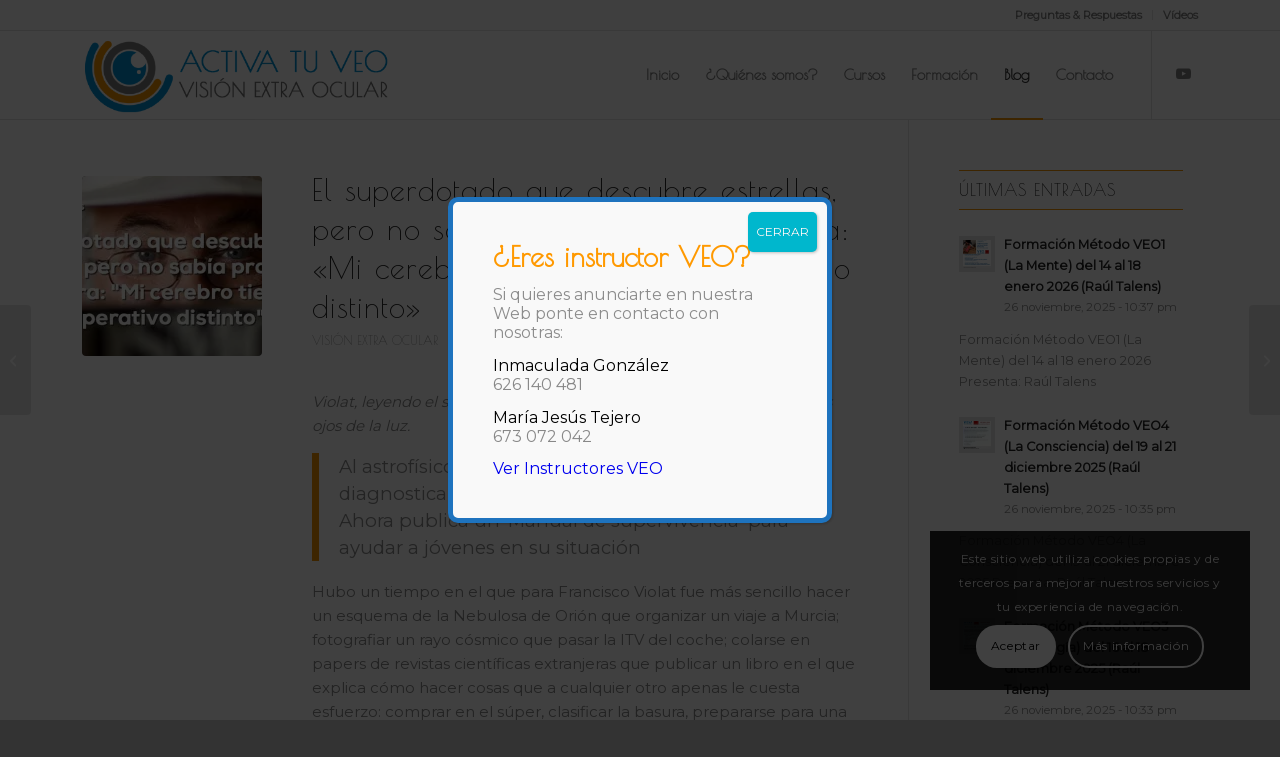

--- FILE ---
content_type: text/html; charset=UTF-8
request_url: https://activatuveo.com/el-genio-espanol-de-la-fisica-mi-profesor-decia-que-tenia-el-peor-cociente-intelectual-de-clase-2/
body_size: 29190
content:
<!DOCTYPE html>
<html dir="ltr" lang="es" class="html_stretched responsive av-preloader-disabled  html_header_top html_logo_left html_main_nav_header html_menu_right html_slim html_header_sticky html_header_shrinking_disabled html_header_topbar_active html_mobile_menu_tablet html_header_searchicon_disabled html_content_align_center html_header_unstick_top_disabled html_header_stretch_disabled html_elegant-blog html_modern-blog html_av-submenu-hidden html_av-submenu-display-click html_av-overlay-side html_av-overlay-side-classic html_av-submenu-clone html_entry_id_1718 av-cookies-consent-show-message-bar av-cookies-cookie-consent-enabled av-cookies-can-opt-out av-cookies-user-silent-accept avia-cookie-check-browser-settings av-no-preview av-default-lightbox html_text_menu_active av-mobile-menu-switch-default">
<head>
<meta charset="UTF-8" />
<meta name="robots" content="index, follow" />


<!-- mobile setting -->
<meta name="viewport" content="width=device-width, initial-scale=1">

<!-- Scripts/CSS and wp_head hook -->
<title>Visión Extra Ocular en Madrid, Málaga, Barcelona y Alicante</title>

		<!-- All in One SEO 4.9.1 - aioseo.com -->
	<meta name="description" content="La Visón Extra Ocular es una capacidad innata a todos los seres humanos que permite ver y leer sin utilizar los ojos físicos." />
	<meta name="robots" content="max-image-preview:large" />
	<meta name="author" content="activatuveo.com"/>
	<meta name="google-site-verification" content="iy2J4R3HBbdN655QLetIiUxSc0ye717FqcLAXsQAjtk" />
	<meta name="msvalidate.01" content="E44A586D062E8CCD62196914F3C83541" />
	<link rel="canonical" href="https://activatuveo.com/el-genio-espanol-de-la-fisica-mi-profesor-decia-que-tenia-el-peor-cociente-intelectual-de-clase-2/" />
	<meta name="generator" content="All in One SEO (AIOSEO) 4.9.1" />
		<script type="application/ld+json" class="aioseo-schema">
			{"@context":"https:\/\/schema.org","@graph":[{"@type":"Article","@id":"https:\/\/activatuveo.com\/el-genio-espanol-de-la-fisica-mi-profesor-decia-que-tenia-el-peor-cociente-intelectual-de-clase-2\/#article","name":"Visi\u00f3n Extra Ocular en Madrid, M\u00e1laga, Barcelona y Alicante","headline":"El superdotado que descubre estrellas, pero no sab\u00eda programar la lavadora: \u00abMi cerebro tiene un sistema operativo distinto\u00bb","author":{"@id":"https:\/\/activatuveo.com\/author\/tuespacioonline\/#author"},"publisher":{"@id":"https:\/\/activatuveo.com\/#organization"},"image":{"@type":"ImageObject","url":"https:\/\/activatuveo.com\/wp-content\/uploads\/El-superdotado-que-descubre-estrellas-pero-no-sabi\u0301a-programar-la-lavadora-Mi-cerebro-tiene-un-sistema-operativo-distinto.jpg","width":1000,"height":381,"caption":"Visi\u00f3n Extra Ocular (VEO)"},"datePublished":"2019-06-17T15:18:55+02:00","dateModified":"2021-03-19T15:37:00+01:00","inLanguage":"es-ES","mainEntityOfPage":{"@id":"https:\/\/activatuveo.com\/el-genio-espanol-de-la-fisica-mi-profesor-decia-que-tenia-el-peor-cociente-intelectual-de-clase-2\/#webpage"},"isPartOf":{"@id":"https:\/\/activatuveo.com\/el-genio-espanol-de-la-fisica-mi-profesor-decia-que-tenia-el-peor-cociente-intelectual-de-clase-2\/#webpage"},"articleSection":"Visi\u00f3n Extra Ocular"},{"@type":"BreadcrumbList","@id":"https:\/\/activatuveo.com\/el-genio-espanol-de-la-fisica-mi-profesor-decia-que-tenia-el-peor-cociente-intelectual-de-clase-2\/#breadcrumblist","itemListElement":[{"@type":"ListItem","@id":"https:\/\/activatuveo.com#listItem","position":1,"name":"Home","item":"https:\/\/activatuveo.com","nextItem":{"@type":"ListItem","@id":"https:\/\/activatuveo.com\/category\/vision-extra-ocular\/#listItem","name":"Visi\u00f3n Extra Ocular"}},{"@type":"ListItem","@id":"https:\/\/activatuveo.com\/category\/vision-extra-ocular\/#listItem","position":2,"name":"Visi\u00f3n Extra Ocular","item":"https:\/\/activatuveo.com\/category\/vision-extra-ocular\/","nextItem":{"@type":"ListItem","@id":"https:\/\/activatuveo.com\/el-genio-espanol-de-la-fisica-mi-profesor-decia-que-tenia-el-peor-cociente-intelectual-de-clase-2\/#listItem","name":"El superdotado que descubre estrellas, pero no sab\u00eda programar la lavadora: \u00abMi cerebro tiene un sistema operativo distinto\u00bb"},"previousItem":{"@type":"ListItem","@id":"https:\/\/activatuveo.com#listItem","name":"Home"}},{"@type":"ListItem","@id":"https:\/\/activatuveo.com\/el-genio-espanol-de-la-fisica-mi-profesor-decia-que-tenia-el-peor-cociente-intelectual-de-clase-2\/#listItem","position":3,"name":"El superdotado que descubre estrellas, pero no sab\u00eda programar la lavadora: \u00abMi cerebro tiene un sistema operativo distinto\u00bb","previousItem":{"@type":"ListItem","@id":"https:\/\/activatuveo.com\/category\/vision-extra-ocular\/#listItem","name":"Visi\u00f3n Extra Ocular"}}]},{"@type":"Organization","@id":"https:\/\/activatuveo.com\/#organization","name":"Activa Tu VEO","description":"Curso de Desarrollo Mental, de la Conciencia y Visi\u00f3n Extra Ocular (VEO)\u00ae","url":"https:\/\/activatuveo.com\/","logo":{"@type":"ImageObject","url":"http:\/\/www.activatuveo.com\/wp-content\/uploads\/logo-web.png","@id":"https:\/\/activatuveo.com\/el-genio-espanol-de-la-fisica-mi-profesor-decia-que-tenia-el-peor-cociente-intelectual-de-clase-2\/#organizationLogo"},"image":{"@id":"https:\/\/activatuveo.com\/el-genio-espanol-de-la-fisica-mi-profesor-decia-que-tenia-el-peor-cociente-intelectual-de-clase-2\/#organizationLogo"}},{"@type":"Person","@id":"https:\/\/activatuveo.com\/author\/tuespacioonline\/#author","url":"https:\/\/activatuveo.com\/author\/tuespacioonline\/","name":"activatuveo.com","image":{"@type":"ImageObject","@id":"https:\/\/activatuveo.com\/el-genio-espanol-de-la-fisica-mi-profesor-decia-que-tenia-el-peor-cociente-intelectual-de-clase-2\/#authorImage","url":"https:\/\/secure.gravatar.com\/avatar\/0a78a73f8b1613d8d7e1efe7496c234defd02708927c2083fbfdcb4d472e42f9?s=96&d=mm&r=g","width":96,"height":96,"caption":"activatuveo.com"}},{"@type":"WebPage","@id":"https:\/\/activatuveo.com\/el-genio-espanol-de-la-fisica-mi-profesor-decia-que-tenia-el-peor-cociente-intelectual-de-clase-2\/#webpage","url":"https:\/\/activatuveo.com\/el-genio-espanol-de-la-fisica-mi-profesor-decia-que-tenia-el-peor-cociente-intelectual-de-clase-2\/","name":"Visi\u00f3n Extra Ocular en Madrid, M\u00e1laga, Barcelona y Alicante","description":"La Vis\u00f3n Extra Ocular es una capacidad innata a todos los seres humanos que permite ver y leer sin utilizar los ojos f\u00edsicos.","inLanguage":"es-ES","isPartOf":{"@id":"https:\/\/activatuveo.com\/#website"},"breadcrumb":{"@id":"https:\/\/activatuveo.com\/el-genio-espanol-de-la-fisica-mi-profesor-decia-que-tenia-el-peor-cociente-intelectual-de-clase-2\/#breadcrumblist"},"author":{"@id":"https:\/\/activatuveo.com\/author\/tuespacioonline\/#author"},"creator":{"@id":"https:\/\/activatuveo.com\/author\/tuespacioonline\/#author"},"image":{"@type":"ImageObject","url":"https:\/\/activatuveo.com\/wp-content\/uploads\/El-superdotado-que-descubre-estrellas-pero-no-sabi\u0301a-programar-la-lavadora-Mi-cerebro-tiene-un-sistema-operativo-distinto.jpg","@id":"https:\/\/activatuveo.com\/el-genio-espanol-de-la-fisica-mi-profesor-decia-que-tenia-el-peor-cociente-intelectual-de-clase-2\/#mainImage","width":1000,"height":381,"caption":"Visi\u00f3n Extra Ocular (VEO)"},"primaryImageOfPage":{"@id":"https:\/\/activatuveo.com\/el-genio-espanol-de-la-fisica-mi-profesor-decia-que-tenia-el-peor-cociente-intelectual-de-clase-2\/#mainImage"},"datePublished":"2019-06-17T15:18:55+02:00","dateModified":"2021-03-19T15:37:00+01:00"},{"@type":"WebSite","@id":"https:\/\/activatuveo.com\/#website","url":"https:\/\/activatuveo.com\/","name":"Activa Tu VEO","description":"Curso de Desarrollo Mental, de la Conciencia y Visi\u00f3n Extra Ocular (VEO)\u00ae","inLanguage":"es-ES","publisher":{"@id":"https:\/\/activatuveo.com\/#organization"}}]}
		</script>
		<!-- All in One SEO -->


				<script type='text/javascript'>

				function avia_cookie_check_sessionStorage()
				{
					//	FF throws error when all cookies blocked !!
					var sessionBlocked = false;
					try
					{
						var test = sessionStorage.getItem( 'aviaCookieRefused' ) != null;
					}
					catch(e)
					{
						sessionBlocked = true;
					}

					var aviaCookieRefused = ! sessionBlocked ? sessionStorage.getItem( 'aviaCookieRefused' ) : null;

					var html = document.getElementsByTagName('html')[0];

					/**
					 * Set a class to avoid calls to sessionStorage
					 */
					if( sessionBlocked || aviaCookieRefused )
					{
						if( html.className.indexOf('av-cookies-session-refused') < 0 )
						{
							html.className += ' av-cookies-session-refused';
						}
					}

					if( sessionBlocked || aviaCookieRefused || document.cookie.match(/aviaCookieConsent/) )
					{
						if( html.className.indexOf('av-cookies-user-silent-accept') >= 0 )
						{
							 html.className = html.className.replace(/\bav-cookies-user-silent-accept\b/g, '');
						}
					}
				}

				avia_cookie_check_sessionStorage();

			</script>
			<link rel="alternate" type="application/rss+xml" title="Activa Tu VEO &raquo; Feed" href="https://activatuveo.com/feed/" />
<link rel="alternate" title="oEmbed (JSON)" type="application/json+oembed" href="https://activatuveo.com/wp-json/oembed/1.0/embed?url=https%3A%2F%2Factivatuveo.com%2Fel-genio-espanol-de-la-fisica-mi-profesor-decia-que-tenia-el-peor-cociente-intelectual-de-clase-2%2F" />
<link rel="alternate" title="oEmbed (XML)" type="text/xml+oembed" href="https://activatuveo.com/wp-json/oembed/1.0/embed?url=https%3A%2F%2Factivatuveo.com%2Fel-genio-espanol-de-la-fisica-mi-profesor-decia-que-tenia-el-peor-cociente-intelectual-de-clase-2%2F&#038;format=xml" />
<style id='wp-img-auto-sizes-contain-inline-css' type='text/css'>
img:is([sizes=auto i],[sizes^="auto," i]){contain-intrinsic-size:3000px 1500px}
/*# sourceURL=wp-img-auto-sizes-contain-inline-css */
</style>
<style id='wp-block-library-inline-css' type='text/css'>
:root{--wp-block-synced-color:#7a00df;--wp-block-synced-color--rgb:122,0,223;--wp-bound-block-color:var(--wp-block-synced-color);--wp-editor-canvas-background:#ddd;--wp-admin-theme-color:#007cba;--wp-admin-theme-color--rgb:0,124,186;--wp-admin-theme-color-darker-10:#006ba1;--wp-admin-theme-color-darker-10--rgb:0,107,160.5;--wp-admin-theme-color-darker-20:#005a87;--wp-admin-theme-color-darker-20--rgb:0,90,135;--wp-admin-border-width-focus:2px}@media (min-resolution:192dpi){:root{--wp-admin-border-width-focus:1.5px}}.wp-element-button{cursor:pointer}:root .has-very-light-gray-background-color{background-color:#eee}:root .has-very-dark-gray-background-color{background-color:#313131}:root .has-very-light-gray-color{color:#eee}:root .has-very-dark-gray-color{color:#313131}:root .has-vivid-green-cyan-to-vivid-cyan-blue-gradient-background{background:linear-gradient(135deg,#00d084,#0693e3)}:root .has-purple-crush-gradient-background{background:linear-gradient(135deg,#34e2e4,#4721fb 50%,#ab1dfe)}:root .has-hazy-dawn-gradient-background{background:linear-gradient(135deg,#faaca8,#dad0ec)}:root .has-subdued-olive-gradient-background{background:linear-gradient(135deg,#fafae1,#67a671)}:root .has-atomic-cream-gradient-background{background:linear-gradient(135deg,#fdd79a,#004a59)}:root .has-nightshade-gradient-background{background:linear-gradient(135deg,#330968,#31cdcf)}:root .has-midnight-gradient-background{background:linear-gradient(135deg,#020381,#2874fc)}:root{--wp--preset--font-size--normal:16px;--wp--preset--font-size--huge:42px}.has-regular-font-size{font-size:1em}.has-larger-font-size{font-size:2.625em}.has-normal-font-size{font-size:var(--wp--preset--font-size--normal)}.has-huge-font-size{font-size:var(--wp--preset--font-size--huge)}.has-text-align-center{text-align:center}.has-text-align-left{text-align:left}.has-text-align-right{text-align:right}.has-fit-text{white-space:nowrap!important}#end-resizable-editor-section{display:none}.aligncenter{clear:both}.items-justified-left{justify-content:flex-start}.items-justified-center{justify-content:center}.items-justified-right{justify-content:flex-end}.items-justified-space-between{justify-content:space-between}.screen-reader-text{border:0;clip-path:inset(50%);height:1px;margin:-1px;overflow:hidden;padding:0;position:absolute;width:1px;word-wrap:normal!important}.screen-reader-text:focus{background-color:#ddd;clip-path:none;color:#444;display:block;font-size:1em;height:auto;left:5px;line-height:normal;padding:15px 23px 14px;text-decoration:none;top:5px;width:auto;z-index:100000}html :where(.has-border-color){border-style:solid}html :where([style*=border-top-color]){border-top-style:solid}html :where([style*=border-right-color]){border-right-style:solid}html :where([style*=border-bottom-color]){border-bottom-style:solid}html :where([style*=border-left-color]){border-left-style:solid}html :where([style*=border-width]){border-style:solid}html :where([style*=border-top-width]){border-top-style:solid}html :where([style*=border-right-width]){border-right-style:solid}html :where([style*=border-bottom-width]){border-bottom-style:solid}html :where([style*=border-left-width]){border-left-style:solid}html :where(img[class*=wp-image-]){height:auto;max-width:100%}:where(figure){margin:0 0 1em}html :where(.is-position-sticky){--wp-admin--admin-bar--position-offset:var(--wp-admin--admin-bar--height,0px)}@media screen and (max-width:600px){html :where(.is-position-sticky){--wp-admin--admin-bar--position-offset:0px}}

/*# sourceURL=wp-block-library-inline-css */
</style><style id='wp-block-paragraph-inline-css' type='text/css'>
.is-small-text{font-size:.875em}.is-regular-text{font-size:1em}.is-large-text{font-size:2.25em}.is-larger-text{font-size:3em}.has-drop-cap:not(:focus):first-letter{float:left;font-size:8.4em;font-style:normal;font-weight:100;line-height:.68;margin:.05em .1em 0 0;text-transform:uppercase}body.rtl .has-drop-cap:not(:focus):first-letter{float:none;margin-left:.1em}p.has-drop-cap.has-background{overflow:hidden}:root :where(p.has-background){padding:1.25em 2.375em}:where(p.has-text-color:not(.has-link-color)) a{color:inherit}p.has-text-align-left[style*="writing-mode:vertical-lr"],p.has-text-align-right[style*="writing-mode:vertical-rl"]{rotate:180deg}
/*# sourceURL=https://activatuveo.com/wp-includes/blocks/paragraph/style.min.css */
</style>
<style id='global-styles-inline-css' type='text/css'>
:root{--wp--preset--aspect-ratio--square: 1;--wp--preset--aspect-ratio--4-3: 4/3;--wp--preset--aspect-ratio--3-4: 3/4;--wp--preset--aspect-ratio--3-2: 3/2;--wp--preset--aspect-ratio--2-3: 2/3;--wp--preset--aspect-ratio--16-9: 16/9;--wp--preset--aspect-ratio--9-16: 9/16;--wp--preset--color--black: #000000;--wp--preset--color--cyan-bluish-gray: #abb8c3;--wp--preset--color--white: #ffffff;--wp--preset--color--pale-pink: #f78da7;--wp--preset--color--vivid-red: #cf2e2e;--wp--preset--color--luminous-vivid-orange: #ff6900;--wp--preset--color--luminous-vivid-amber: #fcb900;--wp--preset--color--light-green-cyan: #7bdcb5;--wp--preset--color--vivid-green-cyan: #00d084;--wp--preset--color--pale-cyan-blue: #8ed1fc;--wp--preset--color--vivid-cyan-blue: #0693e3;--wp--preset--color--vivid-purple: #9b51e0;--wp--preset--color--metallic-red: #b02b2c;--wp--preset--color--maximum-yellow-red: #edae44;--wp--preset--color--yellow-sun: #eeee22;--wp--preset--color--palm-leaf: #83a846;--wp--preset--color--aero: #7bb0e7;--wp--preset--color--old-lavender: #745f7e;--wp--preset--color--steel-teal: #5f8789;--wp--preset--color--raspberry-pink: #d65799;--wp--preset--color--medium-turquoise: #4ecac2;--wp--preset--gradient--vivid-cyan-blue-to-vivid-purple: linear-gradient(135deg,rgb(6,147,227) 0%,rgb(155,81,224) 100%);--wp--preset--gradient--light-green-cyan-to-vivid-green-cyan: linear-gradient(135deg,rgb(122,220,180) 0%,rgb(0,208,130) 100%);--wp--preset--gradient--luminous-vivid-amber-to-luminous-vivid-orange: linear-gradient(135deg,rgb(252,185,0) 0%,rgb(255,105,0) 100%);--wp--preset--gradient--luminous-vivid-orange-to-vivid-red: linear-gradient(135deg,rgb(255,105,0) 0%,rgb(207,46,46) 100%);--wp--preset--gradient--very-light-gray-to-cyan-bluish-gray: linear-gradient(135deg,rgb(238,238,238) 0%,rgb(169,184,195) 100%);--wp--preset--gradient--cool-to-warm-spectrum: linear-gradient(135deg,rgb(74,234,220) 0%,rgb(151,120,209) 20%,rgb(207,42,186) 40%,rgb(238,44,130) 60%,rgb(251,105,98) 80%,rgb(254,248,76) 100%);--wp--preset--gradient--blush-light-purple: linear-gradient(135deg,rgb(255,206,236) 0%,rgb(152,150,240) 100%);--wp--preset--gradient--blush-bordeaux: linear-gradient(135deg,rgb(254,205,165) 0%,rgb(254,45,45) 50%,rgb(107,0,62) 100%);--wp--preset--gradient--luminous-dusk: linear-gradient(135deg,rgb(255,203,112) 0%,rgb(199,81,192) 50%,rgb(65,88,208) 100%);--wp--preset--gradient--pale-ocean: linear-gradient(135deg,rgb(255,245,203) 0%,rgb(182,227,212) 50%,rgb(51,167,181) 100%);--wp--preset--gradient--electric-grass: linear-gradient(135deg,rgb(202,248,128) 0%,rgb(113,206,126) 100%);--wp--preset--gradient--midnight: linear-gradient(135deg,rgb(2,3,129) 0%,rgb(40,116,252) 100%);--wp--preset--font-size--small: 1rem;--wp--preset--font-size--medium: 1.125rem;--wp--preset--font-size--large: 1.75rem;--wp--preset--font-size--x-large: clamp(1.75rem, 3vw, 2.25rem);--wp--preset--spacing--20: 0.44rem;--wp--preset--spacing--30: 0.67rem;--wp--preset--spacing--40: 1rem;--wp--preset--spacing--50: 1.5rem;--wp--preset--spacing--60: 2.25rem;--wp--preset--spacing--70: 3.38rem;--wp--preset--spacing--80: 5.06rem;--wp--preset--shadow--natural: 6px 6px 9px rgba(0, 0, 0, 0.2);--wp--preset--shadow--deep: 12px 12px 50px rgba(0, 0, 0, 0.4);--wp--preset--shadow--sharp: 6px 6px 0px rgba(0, 0, 0, 0.2);--wp--preset--shadow--outlined: 6px 6px 0px -3px rgb(255, 255, 255), 6px 6px rgb(0, 0, 0);--wp--preset--shadow--crisp: 6px 6px 0px rgb(0, 0, 0);}:root { --wp--style--global--content-size: 800px;--wp--style--global--wide-size: 1130px; }:where(body) { margin: 0; }.wp-site-blocks > .alignleft { float: left; margin-right: 2em; }.wp-site-blocks > .alignright { float: right; margin-left: 2em; }.wp-site-blocks > .aligncenter { justify-content: center; margin-left: auto; margin-right: auto; }:where(.is-layout-flex){gap: 0.5em;}:where(.is-layout-grid){gap: 0.5em;}.is-layout-flow > .alignleft{float: left;margin-inline-start: 0;margin-inline-end: 2em;}.is-layout-flow > .alignright{float: right;margin-inline-start: 2em;margin-inline-end: 0;}.is-layout-flow > .aligncenter{margin-left: auto !important;margin-right: auto !important;}.is-layout-constrained > .alignleft{float: left;margin-inline-start: 0;margin-inline-end: 2em;}.is-layout-constrained > .alignright{float: right;margin-inline-start: 2em;margin-inline-end: 0;}.is-layout-constrained > .aligncenter{margin-left: auto !important;margin-right: auto !important;}.is-layout-constrained > :where(:not(.alignleft):not(.alignright):not(.alignfull)){max-width: var(--wp--style--global--content-size);margin-left: auto !important;margin-right: auto !important;}.is-layout-constrained > .alignwide{max-width: var(--wp--style--global--wide-size);}body .is-layout-flex{display: flex;}.is-layout-flex{flex-wrap: wrap;align-items: center;}.is-layout-flex > :is(*, div){margin: 0;}body .is-layout-grid{display: grid;}.is-layout-grid > :is(*, div){margin: 0;}body{padding-top: 0px;padding-right: 0px;padding-bottom: 0px;padding-left: 0px;}a:where(:not(.wp-element-button)){text-decoration: underline;}:root :where(.wp-element-button, .wp-block-button__link){background-color: #32373c;border-width: 0;color: #fff;font-family: inherit;font-size: inherit;font-style: inherit;font-weight: inherit;letter-spacing: inherit;line-height: inherit;padding-top: calc(0.667em + 2px);padding-right: calc(1.333em + 2px);padding-bottom: calc(0.667em + 2px);padding-left: calc(1.333em + 2px);text-decoration: none;text-transform: inherit;}.has-black-color{color: var(--wp--preset--color--black) !important;}.has-cyan-bluish-gray-color{color: var(--wp--preset--color--cyan-bluish-gray) !important;}.has-white-color{color: var(--wp--preset--color--white) !important;}.has-pale-pink-color{color: var(--wp--preset--color--pale-pink) !important;}.has-vivid-red-color{color: var(--wp--preset--color--vivid-red) !important;}.has-luminous-vivid-orange-color{color: var(--wp--preset--color--luminous-vivid-orange) !important;}.has-luminous-vivid-amber-color{color: var(--wp--preset--color--luminous-vivid-amber) !important;}.has-light-green-cyan-color{color: var(--wp--preset--color--light-green-cyan) !important;}.has-vivid-green-cyan-color{color: var(--wp--preset--color--vivid-green-cyan) !important;}.has-pale-cyan-blue-color{color: var(--wp--preset--color--pale-cyan-blue) !important;}.has-vivid-cyan-blue-color{color: var(--wp--preset--color--vivid-cyan-blue) !important;}.has-vivid-purple-color{color: var(--wp--preset--color--vivid-purple) !important;}.has-metallic-red-color{color: var(--wp--preset--color--metallic-red) !important;}.has-maximum-yellow-red-color{color: var(--wp--preset--color--maximum-yellow-red) !important;}.has-yellow-sun-color{color: var(--wp--preset--color--yellow-sun) !important;}.has-palm-leaf-color{color: var(--wp--preset--color--palm-leaf) !important;}.has-aero-color{color: var(--wp--preset--color--aero) !important;}.has-old-lavender-color{color: var(--wp--preset--color--old-lavender) !important;}.has-steel-teal-color{color: var(--wp--preset--color--steel-teal) !important;}.has-raspberry-pink-color{color: var(--wp--preset--color--raspberry-pink) !important;}.has-medium-turquoise-color{color: var(--wp--preset--color--medium-turquoise) !important;}.has-black-background-color{background-color: var(--wp--preset--color--black) !important;}.has-cyan-bluish-gray-background-color{background-color: var(--wp--preset--color--cyan-bluish-gray) !important;}.has-white-background-color{background-color: var(--wp--preset--color--white) !important;}.has-pale-pink-background-color{background-color: var(--wp--preset--color--pale-pink) !important;}.has-vivid-red-background-color{background-color: var(--wp--preset--color--vivid-red) !important;}.has-luminous-vivid-orange-background-color{background-color: var(--wp--preset--color--luminous-vivid-orange) !important;}.has-luminous-vivid-amber-background-color{background-color: var(--wp--preset--color--luminous-vivid-amber) !important;}.has-light-green-cyan-background-color{background-color: var(--wp--preset--color--light-green-cyan) !important;}.has-vivid-green-cyan-background-color{background-color: var(--wp--preset--color--vivid-green-cyan) !important;}.has-pale-cyan-blue-background-color{background-color: var(--wp--preset--color--pale-cyan-blue) !important;}.has-vivid-cyan-blue-background-color{background-color: var(--wp--preset--color--vivid-cyan-blue) !important;}.has-vivid-purple-background-color{background-color: var(--wp--preset--color--vivid-purple) !important;}.has-metallic-red-background-color{background-color: var(--wp--preset--color--metallic-red) !important;}.has-maximum-yellow-red-background-color{background-color: var(--wp--preset--color--maximum-yellow-red) !important;}.has-yellow-sun-background-color{background-color: var(--wp--preset--color--yellow-sun) !important;}.has-palm-leaf-background-color{background-color: var(--wp--preset--color--palm-leaf) !important;}.has-aero-background-color{background-color: var(--wp--preset--color--aero) !important;}.has-old-lavender-background-color{background-color: var(--wp--preset--color--old-lavender) !important;}.has-steel-teal-background-color{background-color: var(--wp--preset--color--steel-teal) !important;}.has-raspberry-pink-background-color{background-color: var(--wp--preset--color--raspberry-pink) !important;}.has-medium-turquoise-background-color{background-color: var(--wp--preset--color--medium-turquoise) !important;}.has-black-border-color{border-color: var(--wp--preset--color--black) !important;}.has-cyan-bluish-gray-border-color{border-color: var(--wp--preset--color--cyan-bluish-gray) !important;}.has-white-border-color{border-color: var(--wp--preset--color--white) !important;}.has-pale-pink-border-color{border-color: var(--wp--preset--color--pale-pink) !important;}.has-vivid-red-border-color{border-color: var(--wp--preset--color--vivid-red) !important;}.has-luminous-vivid-orange-border-color{border-color: var(--wp--preset--color--luminous-vivid-orange) !important;}.has-luminous-vivid-amber-border-color{border-color: var(--wp--preset--color--luminous-vivid-amber) !important;}.has-light-green-cyan-border-color{border-color: var(--wp--preset--color--light-green-cyan) !important;}.has-vivid-green-cyan-border-color{border-color: var(--wp--preset--color--vivid-green-cyan) !important;}.has-pale-cyan-blue-border-color{border-color: var(--wp--preset--color--pale-cyan-blue) !important;}.has-vivid-cyan-blue-border-color{border-color: var(--wp--preset--color--vivid-cyan-blue) !important;}.has-vivid-purple-border-color{border-color: var(--wp--preset--color--vivid-purple) !important;}.has-metallic-red-border-color{border-color: var(--wp--preset--color--metallic-red) !important;}.has-maximum-yellow-red-border-color{border-color: var(--wp--preset--color--maximum-yellow-red) !important;}.has-yellow-sun-border-color{border-color: var(--wp--preset--color--yellow-sun) !important;}.has-palm-leaf-border-color{border-color: var(--wp--preset--color--palm-leaf) !important;}.has-aero-border-color{border-color: var(--wp--preset--color--aero) !important;}.has-old-lavender-border-color{border-color: var(--wp--preset--color--old-lavender) !important;}.has-steel-teal-border-color{border-color: var(--wp--preset--color--steel-teal) !important;}.has-raspberry-pink-border-color{border-color: var(--wp--preset--color--raspberry-pink) !important;}.has-medium-turquoise-border-color{border-color: var(--wp--preset--color--medium-turquoise) !important;}.has-vivid-cyan-blue-to-vivid-purple-gradient-background{background: var(--wp--preset--gradient--vivid-cyan-blue-to-vivid-purple) !important;}.has-light-green-cyan-to-vivid-green-cyan-gradient-background{background: var(--wp--preset--gradient--light-green-cyan-to-vivid-green-cyan) !important;}.has-luminous-vivid-amber-to-luminous-vivid-orange-gradient-background{background: var(--wp--preset--gradient--luminous-vivid-amber-to-luminous-vivid-orange) !important;}.has-luminous-vivid-orange-to-vivid-red-gradient-background{background: var(--wp--preset--gradient--luminous-vivid-orange-to-vivid-red) !important;}.has-very-light-gray-to-cyan-bluish-gray-gradient-background{background: var(--wp--preset--gradient--very-light-gray-to-cyan-bluish-gray) !important;}.has-cool-to-warm-spectrum-gradient-background{background: var(--wp--preset--gradient--cool-to-warm-spectrum) !important;}.has-blush-light-purple-gradient-background{background: var(--wp--preset--gradient--blush-light-purple) !important;}.has-blush-bordeaux-gradient-background{background: var(--wp--preset--gradient--blush-bordeaux) !important;}.has-luminous-dusk-gradient-background{background: var(--wp--preset--gradient--luminous-dusk) !important;}.has-pale-ocean-gradient-background{background: var(--wp--preset--gradient--pale-ocean) !important;}.has-electric-grass-gradient-background{background: var(--wp--preset--gradient--electric-grass) !important;}.has-midnight-gradient-background{background: var(--wp--preset--gradient--midnight) !important;}.has-small-font-size{font-size: var(--wp--preset--font-size--small) !important;}.has-medium-font-size{font-size: var(--wp--preset--font-size--medium) !important;}.has-large-font-size{font-size: var(--wp--preset--font-size--large) !important;}.has-x-large-font-size{font-size: var(--wp--preset--font-size--x-large) !important;}
/*# sourceURL=global-styles-inline-css */
</style>

<link rel='stylesheet' id='wp-components-css' href='https://activatuveo.com/wp-includes/css/dist/components/style.min.css?ver=308b426df241a3f820af31cf91b5ee2f' type='text/css' media='all' />
<link rel='stylesheet' id='wp-preferences-css' href='https://activatuveo.com/wp-includes/css/dist/preferences/style.min.css?ver=308b426df241a3f820af31cf91b5ee2f' type='text/css' media='all' />
<link rel='stylesheet' id='wp-block-editor-css' href='https://activatuveo.com/wp-includes/css/dist/block-editor/style.min.css?ver=308b426df241a3f820af31cf91b5ee2f' type='text/css' media='all' />
<link rel='stylesheet' id='popup-maker-block-library-style-css' href='https://activatuveo.com/wp-content/plugins/popup-maker/dist/packages/block-library-style.css?ver=dbea705cfafe089d65f1' type='text/css' media='all' />
<link rel='stylesheet' id='popup-maker-site-css' href='//activatuveo.com/wp-content/uploads/pum/pum-site-styles.css?generated=1755175541&#038;ver=1.21.5' type='text/css' media='all' />
<link rel='stylesheet' id='avia-merged-styles-css' href='https://activatuveo.com/wp-content/uploads/dynamic_avia/avia-merged-styles-fcb4fea7202656698d8e0cdee5c77365---692f8956e6b43.css' type='text/css' media='all' />
<script type="text/javascript" src="https://activatuveo.com/wp-content/uploads/dynamic_avia/avia-head-scripts-4eef96767e7ec578c4dcc5eae96076c2---692f89570a9e4.js" id="avia-head-scripts-js"></script>
<link rel="https://api.w.org/" href="https://activatuveo.com/wp-json/" /><link rel="alternate" title="JSON" type="application/json" href="https://activatuveo.com/wp-json/wp/v2/posts/1718" />
<link rel="icon" href="https://www.activatuveo.com/wp-content/uploads/favicon.png" type="image/png">
<!--[if lt IE 9]><script src="https://activatuveo.com/wp-content/themes/enfold/js/html5shiv.js"></script><![endif]--><link rel="profile" href="https://gmpg.org/xfn/11" />
<link rel="alternate" type="application/rss+xml" title="Activa Tu VEO RSS2 Feed" href="https://activatuveo.com/feed/" />
<link rel="pingback" href="https://activatuveo.com/xmlrpc.php" />
<noscript><style>.lazyload[data-src]{display:none !important;}</style></noscript><style>.lazyload{background-image:none !important;}.lazyload:before{background-image:none !important;}</style><style>.wp-block-gallery.is-cropped .blocks-gallery-item picture{height:100%;width:100%;}</style>
<!-- To speed up the rendering and to display the site as fast as possible to the user we include some styles and scripts for above the fold content inline -->
<script type="text/javascript">'use strict';var avia_is_mobile=!1;if(/Android|webOS|iPhone|iPad|iPod|BlackBerry|IEMobile|Opera Mini/i.test(navigator.userAgent)&&'ontouchstart' in document.documentElement){avia_is_mobile=!0;document.documentElement.className+=' avia_mobile '}
else{document.documentElement.className+=' avia_desktop '};document.documentElement.className+=' js_active ';(function(){var e=['-webkit-','-moz-','-ms-',''],n='',o=!1,a=!1;for(var t in e){if(e[t]+'transform' in document.documentElement.style){o=!0;n=e[t]+'transform'};if(e[t]+'perspective' in document.documentElement.style){a=!0}};if(o){document.documentElement.className+=' avia_transform '};if(a){document.documentElement.className+=' avia_transform3d '};if(typeof document.getElementsByClassName=='function'&&typeof document.documentElement.getBoundingClientRect=='function'&&avia_is_mobile==!1){if(n&&window.innerHeight>0){setTimeout(function(){var e=0,o={},a=0,t=document.getElementsByClassName('av-parallax'),i=window.pageYOffset||document.documentElement.scrollTop;for(e=0;e<t.length;e++){t[e].style.top='0px';o=t[e].getBoundingClientRect();a=Math.ceil((window.innerHeight+i-o.top)*0.3);t[e].style[n]='translate(0px, '+a+'px)';t[e].style.top='auto';t[e].className+=' enabled-parallax '}},50)}}})();</script><link rel="icon" href="https://activatuveo.com/wp-content/uploads/favicon-36x36.png" sizes="32x32" />
<link rel="icon" href="https://activatuveo.com/wp-content/uploads/favicon.png" sizes="192x192" />
<link rel="apple-touch-icon" href="https://activatuveo.com/wp-content/uploads/favicon.png" />
<meta name="msapplication-TileImage" content="https://activatuveo.com/wp-content/uploads/favicon.png" />
<style type="text/css">
		@font-face {font-family: 'entypo-fontello-enfold'; font-weight: normal; font-style: normal; font-display: auto;
		src: url('https://activatuveo.com/wp-content/themes/enfold/config-templatebuilder/avia-template-builder/assets/fonts/entypo-fontello-enfold/entypo-fontello-enfold.woff2') format('woff2'),
		url('https://activatuveo.com/wp-content/themes/enfold/config-templatebuilder/avia-template-builder/assets/fonts/entypo-fontello-enfold/entypo-fontello-enfold.woff') format('woff'),
		url('https://activatuveo.com/wp-content/themes/enfold/config-templatebuilder/avia-template-builder/assets/fonts/entypo-fontello-enfold/entypo-fontello-enfold.ttf') format('truetype'),
		url('https://activatuveo.com/wp-content/themes/enfold/config-templatebuilder/avia-template-builder/assets/fonts/entypo-fontello-enfold/entypo-fontello-enfold.svg#entypo-fontello-enfold') format('svg'),
		url('https://activatuveo.com/wp-content/themes/enfold/config-templatebuilder/avia-template-builder/assets/fonts/entypo-fontello-enfold/entypo-fontello-enfold.eot'),
		url('https://activatuveo.com/wp-content/themes/enfold/config-templatebuilder/avia-template-builder/assets/fonts/entypo-fontello-enfold/entypo-fontello-enfold.eot?#iefix') format('embedded-opentype');
		}

		#top .avia-font-entypo-fontello-enfold, body .avia-font-entypo-fontello-enfold, html body [data-av_iconfont='entypo-fontello-enfold']:before{ font-family: 'entypo-fontello-enfold'; }
		
		@font-face {font-family: 'entypo-fontello'; font-weight: normal; font-style: normal; font-display: auto;
		src: url('https://activatuveo.com/wp-content/themes/enfold/config-templatebuilder/avia-template-builder/assets/fonts/entypo-fontello/entypo-fontello.woff2') format('woff2'),
		url('https://activatuveo.com/wp-content/themes/enfold/config-templatebuilder/avia-template-builder/assets/fonts/entypo-fontello/entypo-fontello.woff') format('woff'),
		url('https://activatuveo.com/wp-content/themes/enfold/config-templatebuilder/avia-template-builder/assets/fonts/entypo-fontello/entypo-fontello.ttf') format('truetype'),
		url('https://activatuveo.com/wp-content/themes/enfold/config-templatebuilder/avia-template-builder/assets/fonts/entypo-fontello/entypo-fontello.svg#entypo-fontello') format('svg'),
		url('https://activatuveo.com/wp-content/themes/enfold/config-templatebuilder/avia-template-builder/assets/fonts/entypo-fontello/entypo-fontello.eot'),
		url('https://activatuveo.com/wp-content/themes/enfold/config-templatebuilder/avia-template-builder/assets/fonts/entypo-fontello/entypo-fontello.eot?#iefix') format('embedded-opentype');
		}

		#top .avia-font-entypo-fontello, body .avia-font-entypo-fontello, html body [data-av_iconfont='entypo-fontello']:before{ font-family: 'entypo-fontello'; }
		
		@font-face {font-family: 'lifestyles'; font-weight: normal; font-style: normal; font-display: auto;
		src: url('https://activatuveo.com/wp-content/uploads/avia_fonts/lifestyles/lifestyles.woff2') format('woff2'),
		url('https://activatuveo.com/wp-content/uploads/avia_fonts/lifestyles/lifestyles.woff') format('woff'),
		url('https://activatuveo.com/wp-content/uploads/avia_fonts/lifestyles/lifestyles.ttf') format('truetype'),
		url('https://activatuveo.com/wp-content/uploads/avia_fonts/lifestyles/lifestyles.svg#lifestyles') format('svg'),
		url('https://activatuveo.com/wp-content/uploads/avia_fonts/lifestyles/lifestyles.eot'),
		url('https://activatuveo.com/wp-content/uploads/avia_fonts/lifestyles/lifestyles.eot?#iefix') format('embedded-opentype');
		}

		#top .avia-font-lifestyles, body .avia-font-lifestyles, html body [data-av_iconfont='lifestyles']:before{ font-family: 'lifestyles'; }
		</style>

<!--
Debugging Info for Theme support: 

Theme: Enfold
Version: 7.1.3
Installed: enfold
AviaFramework Version: 5.6
AviaBuilder Version: 6.0
aviaElementManager Version: 1.0.1
ML:-1-PU:110-PLA:10
WP:6.9
Compress: CSS:all theme files - JS:all theme files
Updates: enabled - token has changed and not verified
PLAu:8
-->
</head>

<body data-rsssl=1 id="top" class="wp-singular post-template-default single single-post postid-1718 single-format-standard wp-theme-enfold stretched rtl_columns av-curtain-numeric poiret_one montserrat  post-type-post category-vision-extra-ocular avia-responsive-images-support" itemscope="itemscope" itemtype="https://schema.org/WebPage" >

	
	<div id='wrap_all'>

	
<header id='header' class='all_colors header_color light_bg_color  av_header_top av_logo_left av_main_nav_header av_menu_right av_slim av_header_sticky av_header_shrinking_disabled av_header_stretch_disabled av_mobile_menu_tablet av_header_searchicon_disabled av_header_unstick_top_disabled av_bottom_nav_disabled  av_alternate_logo_active av_header_border_disabled' aria-label="Header" data-av_shrink_factor='50' role="banner" itemscope="itemscope" itemtype="https://schema.org/WPHeader" >

		<div id='header_meta' class='container_wrap container_wrap_meta  av_icon_active_main av_secondary_right av_extra_header_active av_entry_id_1718'>

			      <div class='container'>
			      <nav class='sub_menu'  role="navigation" itemscope="itemscope" itemtype="https://schema.org/SiteNavigationElement" ><ul role="menu" class="menu" id="avia2-menu"><li role="menuitem" id="menu-item-2885" class="menu-item menu-item-type-post_type menu-item-object-page menu-item-2885"><a href="https://activatuveo.com/preguntas-frecuentes-sobre-activa-tu-veo/">Preguntas &#038; Respuestas</a></li>
<li role="menuitem" id="menu-item-2677" class="menu-item menu-item-type-post_type menu-item-object-page menu-item-2677"><a href="https://activatuveo.com/videos-en-directo-de-vision-extra-ocular/">Vídeos</a></li>
</ul></nav>			      </div>
		</div>

		<div  id='header_main' class='container_wrap container_wrap_logo'>

        <div class='container av-logo-container'><div class='inner-container'><span class='logo avia-standard-logo'><a href='https://activatuveo.com/' class='' aria-label='Activa Tu VEO' ><img src="[data-uri]" height="100" width="300" alt='Activa Tu VEO' title='' data-src="https://www.activatuveo.com/wp-content/uploads/logo-web.png" decoding="async" class="lazyload" data-eio-rwidth="300" data-eio-rheight="100" /><noscript><img src="https://www.activatuveo.com/wp-content/uploads/logo-web.png" height="100" width="300" alt='Activa Tu VEO' title='' data-eio="l" /></noscript></a></span><nav class='main_menu' data-selectname='Selecciona una página'  role="navigation" itemscope="itemscope" itemtype="https://schema.org/SiteNavigationElement" ><div class="avia-menu av-main-nav-wrap av_menu_icon_beside"><ul role="menu" class="menu av-main-nav" id="avia-menu"><li role="menuitem" id="menu-item-381" class="menu-item menu-item-type-post_type menu-item-object-page menu-item-home menu-item-top-level menu-item-top-level-1"><a href="https://activatuveo.com/" itemprop="url" tabindex="0"><span class="avia-bullet"></span><span class="avia-menu-text">Inicio</span><span class="avia-menu-fx"><span class="avia-arrow-wrap"><span class="avia-arrow"></span></span></span></a></li>
<li role="menuitem" id="menu-item-761" class="menu-item menu-item-type-custom menu-item-object-custom menu-item-has-children menu-item-mega-parent  menu-item-top-level menu-item-top-level-2"><a itemprop="url" tabindex="0"><span class="avia-bullet"></span><span class="avia-menu-text">¿Quiénes somos?</span><span class="avia-menu-fx"><span class="avia-arrow-wrap"><span class="avia-arrow"></span></span></span></a>
<div class='avia_mega_div avia_mega1 three units'>

<ul class="sub-menu">
	<li role="menuitem" id="menu-item-762" class="menu-item menu-item-type-custom menu-item-object-custom menu-item-has-children avia_mega_menu_columns_1 three units avia_mega_menu_columns_last avia_mega_menu_columns_first"><span class='mega_menu_title heading-color av-special-font'>VISIÓN EXTRA OCULAR</span>
	<ul class="sub-menu">
		<li role="menuitem" id="menu-item-2548" class="menu-item menu-item-type-post_type menu-item-object-page"><a href="https://activatuveo.com/instructores-y-formadores-de-vision-extra-ocular/" itemprop="url" tabindex="0"><span class="avia-bullet"></span><span class="avia-menu-text">Instructores &#038; Formadores VEO</span></a></li>
		<li role="menuitem" id="menu-item-1502" class="menu-item menu-item-type-post_type menu-item-object-page"><a href="https://activatuveo.com/testimonios-vision-extra-ocular/" itemprop="url" tabindex="0"><span class="avia-bullet"></span><span class="avia-menu-text">Testimonios sobre el curso de Visión Extra Ocular</span></a></li>
		<li role="menuitem" id="menu-item-833" class="menu-item menu-item-type-post_type menu-item-object-page"><a href="https://activatuveo.com/noe-esperon-vision-extra-ocular/" itemprop="url" tabindex="0"><span class="avia-bullet"></span><span class="avia-menu-text">¿Quién es Noé Esperón?</span></a></li>
	</ul>
</li>
</ul>

</div>
</li>
<li role="menuitem" id="menu-item-861" class="menu-item menu-item-type-custom menu-item-object-custom menu-item-has-children menu-item-mega-parent  menu-item-top-level menu-item-top-level-3"><a itemprop="url" tabindex="0"><span class="avia-bullet"></span><span class="avia-menu-text">Cursos</span><span class="avia-menu-fx"><span class="avia-arrow-wrap"><span class="avia-arrow"></span></span></span></a>
<div class='avia_mega_div avia_mega1 three units'>

<ul class="sub-menu">
	<li role="menuitem" id="menu-item-862" class="menu-item menu-item-type-custom menu-item-object-custom menu-item-has-children avia_mega_menu_columns_1 three units avia_mega_menu_columns_last avia_mega_menu_columns_first"><span class='mega_menu_title heading-color av-special-font'>SUPERA TUS LÍMITES</span>
	<ul class="sub-menu">
		<li role="menuitem" id="menu-item-903" class="menu-item menu-item-type-post_type menu-item-object-page"><a href="https://activatuveo.com/curso-de-vision-extra-ocular-para-ninos-y-ninas/" itemprop="url" tabindex="0"><span class="avia-bullet"></span><span class="avia-menu-text">Visión Extra Ocular para niños y niñas</span></a></li>
		<li role="menuitem" id="menu-item-920" class="menu-item menu-item-type-post_type menu-item-object-page"><a href="https://activatuveo.com/curso-de-vision-extra-ocular-desarrollo-mental-y-conciencial-para-jovenes-y-adultos/" itemprop="url" tabindex="0"><span class="avia-bullet"></span><span class="avia-menu-text">Desarrollo mental y conciencial para adolescentes y adultos</span></a></li>
		<li role="menuitem" id="menu-item-919" class="menu-item menu-item-type-post_type menu-item-object-page"><a href="https://activatuveo.com/curso-de-vision-extra-ocular-de-talento-empresarial/" itemprop="url" tabindex="0"><span class="avia-bullet"></span><span class="avia-menu-text">Talento empresarial</span></a></li>
	</ul>
</li>
</ul>

</div>
</li>
<li role="menuitem" id="menu-item-2675" class="menu-item menu-item-type-post_type menu-item-object-page menu-item-top-level menu-item-top-level-4"><a href="https://activatuveo.com/formacion-de-instructores-veo/" itemprop="url" tabindex="0"><span class="avia-bullet"></span><span class="avia-menu-text">Formación</span><span class="avia-menu-fx"><span class="avia-arrow-wrap"><span class="avia-arrow"></span></span></span></a></li>
<li role="menuitem" id="menu-item-2884" class="menu-item menu-item-type-post_type menu-item-object-page menu-item-top-level menu-item-top-level-5 current-menu-item"><a href="https://activatuveo.com/blog-vision-extra-ocular/" itemprop="url" tabindex="0"><span class="avia-bullet"></span><span class="avia-menu-text">Blog</span><span class="avia-menu-fx"><span class="avia-arrow-wrap"><span class="avia-arrow"></span></span></span></a></li>
<li role="menuitem" id="menu-item-1918" class="menu-item menu-item-type-custom menu-item-object-custom menu-item-has-children menu-item-mega-parent  menu-item-top-level menu-item-top-level-6"><a itemprop="url" tabindex="0"><span class="avia-bullet"></span><span class="avia-menu-text">Contacto</span><span class="avia-menu-fx"><span class="avia-arrow-wrap"><span class="avia-arrow"></span></span></span></a>
<div class='avia_mega_div avia_mega2 six units'>

<ul class="sub-menu">
	<li role="menuitem" id="menu-item-2840" class="menu-item menu-item-type-custom menu-item-object-custom menu-item-has-children avia_mega_menu_columns_2 three units  avia_mega_menu_columns_first"><span class='mega_menu_title heading-color av-special-font'>INSTRUCTORES</span>
	<ul class="sub-menu">
		<li role="menuitem" id="menu-item-1261" class="menu-item menu-item-type-post_type menu-item-object-page"><a href="https://activatuveo.com/contacta-con-inmaculada-gonzalez-en-madrid/" itemprop="url" tabindex="0"><span class="avia-bullet"></span><span class="avia-menu-text">Contacta con Inmaculada González (Madrid)</span></a></li>
		<li role="menuitem" id="menu-item-1916" class="menu-item menu-item-type-post_type menu-item-object-page"><a href="https://activatuveo.com/contacta-con-maria-jesus-tejero-en-malaga/" itemprop="url" tabindex="0"><span class="avia-bullet"></span><span class="avia-menu-text">Contacta con María Jesús Tejero (Málaga)</span></a></li>
		<li role="menuitem" id="menu-item-1915" class="menu-item menu-item-type-post_type menu-item-object-page"><a href="https://activatuveo.com/contacta-con-maria-teresa-soro-en-alicante/" itemprop="url" tabindex="0"><span class="avia-bullet"></span><span class="avia-menu-text">Contacta con María Teresa Soro (Alicante)</span></a></li>
		<li role="menuitem" id="menu-item-2036" class="menu-item menu-item-type-post_type menu-item-object-page"><a href="https://activatuveo.com/contacta-con-ludmilla-lima-en-madrid/" itemprop="url" tabindex="0"><span class="avia-bullet"></span><span class="avia-menu-text">Contacta con Ludmilla Lima (Madrid)</span></a></li>
		<li role="menuitem" id="menu-item-2094" class="menu-item menu-item-type-post_type menu-item-object-page"><a href="https://activatuveo.com/contacta-con-maria-helena-jul-en-madrid/" itemprop="url" tabindex="0"><span class="avia-bullet"></span><span class="avia-menu-text">Contacta con María Helena Jul (Madrid)</span></a></li>
		<li role="menuitem" id="menu-item-2234" class="menu-item menu-item-type-post_type menu-item-object-page"><a href="https://activatuveo.com/contacta-con-gerard-more-en-sevilla/" itemprop="url" tabindex="0"><span class="avia-bullet"></span><span class="avia-menu-text">Contacta con Gerard Moré (Sevilla)</span></a></li>
		<li role="menuitem" id="menu-item-2839" class="menu-item menu-item-type-post_type menu-item-object-page"><a href="https://activatuveo.com/contacta-con-maria-palomares-en-valencia/" itemprop="url" tabindex="0"><span class="avia-bullet"></span><span class="avia-menu-text">Contacta con María Palomares (Valencia)</span></a></li>
		<li role="menuitem" id="menu-item-3016" class="menu-item menu-item-type-post_type menu-item-object-page"><a href="https://activatuveo.com/contacta-con-inma-espigares-en-granada/" itemprop="url" tabindex="0"><span class="avia-bullet"></span><span class="avia-menu-text">Contacta con Inma Espigares (Granada)</span></a></li>
	</ul>
</li>
	<li role="menuitem" id="menu-item-1919" class="menu-item menu-item-type-custom menu-item-object-custom menu-item-has-children avia_mega_menu_columns_2 three units avia_mega_menu_columns_last"><span class='mega_menu_title heading-color av-special-font'>INSTRUCTORES &#038; FORMADORES</span>
	<ul class="sub-menu">
		<li role="menuitem" id="menu-item-2762" class="menu-item menu-item-type-post_type menu-item-object-page"><a href="https://activatuveo.com/contacta-con-raul-talens-barcelona-madrid-y-valencia/" itemprop="url" tabindex="0"><span class="avia-bullet"></span><span class="avia-menu-text">Contacta con Raúl Talens (Barcelona, Madrid y Valencia)</span></a></li>
		<li role="menuitem" id="menu-item-2830" class="menu-item menu-item-type-post_type menu-item-object-page"><a href="https://activatuveo.com/contacta-con-pedro-castello-de-pereda-en-valencia/" itemprop="url" tabindex="0"><span class="avia-bullet"></span><span class="avia-menu-text">Contacta con Pedro Castelló de Pereda (A Coruña, Barcelona, Ibiza, Madrid, Málaga, Palma de Mallorca, San Sebastián, Valencia)</span></a></li>
	</ul>
</li>
</ul>

</div>
</li>
<li class="av-burger-menu-main menu-item-avia-special " role="menuitem">
	        			<a href="#" aria-label="Menú" aria-hidden="false">
							<span class="av-hamburger av-hamburger--spin av-js-hamburger">
								<span class="av-hamburger-box">
						          <span class="av-hamburger-inner"></span>
						          <strong>Menú</strong>
								</span>
							</span>
							<span class="avia_hidden_link_text">Menú</span>
						</a>
	        		   </li></ul></div><ul class='noLightbox social_bookmarks icon_count_1'><li class='social_bookmarks_youtube av-social-link-youtube social_icon_1 avia_social_iconfont'><a  target="_blank" aria-label="Link to Youtube" href='https://www.youtube.com/channel/UCIAvEdYzlsgfqzUbMzQxSJw' data-av_icon='' data-av_iconfont='entypo-fontello' title="Link to Youtube" desc="Link to Youtube" title='Link to Youtube'><span class='avia_hidden_link_text'>Link to Youtube</span></a></li></ul></nav></div> </div> 
		<!-- end container_wrap-->
		</div>
<div class="header_bg"></div>
<!-- end header -->
</header>

	<div id='main' class='all_colors' data-scroll-offset='88'>

	
		<div class='container_wrap container_wrap_first main_color sidebar_right'>

			<div class='container template-blog template-single-blog '>

				<main class='content units av-content-small alpha  av-main-single'  role="main" itemscope="itemscope" itemtype="https://schema.org/Blog" >

					<article class="post-entry post-entry-type-standard post-entry-1718 post-loop-1 post-parity-odd post-entry-last single-small with-slider post-1718 post type-post status-publish format-standard has-post-thumbnail hentry category-vision-extra-ocular"  itemscope="itemscope" itemtype="https://schema.org/BlogPosting" itemprop="blogPost" ><div class="blog-meta"><a href="https://activatuveo.com/wp-content/uploads/El-superdotado-que-descubre-estrellas-pero-no-sabía-programar-la-lavadora-Mi-cerebro-tiene-un-sistema-operativo-distinto.jpg" data-srcset="https://activatuveo.com/wp-content/uploads/El-superdotado-que-descubre-estrellas-pero-no-sabía-programar-la-lavadora-Mi-cerebro-tiene-un-sistema-operativo-distinto.jpg 1000w, https://activatuveo.com/wp-content/uploads/El-superdotado-que-descubre-estrellas-pero-no-sabía-programar-la-lavadora-Mi-cerebro-tiene-un-sistema-operativo-distinto-300x114.jpg 300w, https://activatuveo.com/wp-content/uploads/El-superdotado-que-descubre-estrellas-pero-no-sabía-programar-la-lavadora-Mi-cerebro-tiene-un-sistema-operativo-distinto-768x293.jpg 768w, https://activatuveo.com/wp-content/uploads/El-superdotado-que-descubre-estrellas-pero-no-sabía-programar-la-lavadora-Mi-cerebro-tiene-un-sistema-operativo-distinto-705x269.jpg 705w, https://activatuveo.com/wp-content/uploads/El-superdotado-que-descubre-estrellas-pero-no-sabía-programar-la-lavadora-Mi-cerebro-tiene-un-sistema-operativo-distinto-845x321.jpg 845w, https://activatuveo.com/wp-content/uploads/El-superdotado-que-descubre-estrellas-pero-no-sabía-programar-la-lavadora-Mi-cerebro-tiene-un-sistema-operativo-distinto-450x171.jpg 450w" data-sizes="(max-width: 1000px) 100vw, 1000px" class='small-preview'  title="El superdotado que descubre estrellas, pero no sabía programar la lavadora: &quot;Mi cerebro tiene un sistema operativo distinto&quot;"   itemprop="image" itemscope="itemscope" itemtype="https://schema.org/ImageObject" ><picture><source  sizes='(max-width: 180px) 100vw, 180px' type="image/webp" data-srcset="https://activatuveo.com/wp-content/uploads/El-superdotado-que-descubre-estrellas-pero-no-sabía-programar-la-lavadora-Mi-cerebro-tiene-un-sistema-operativo-distinto-180x180.jpg.webp 180w, https://activatuveo.com/wp-content/uploads/El-superdotado-que-descubre-estrellas-pero-no-sabía-programar-la-lavadora-Mi-cerebro-tiene-un-sistema-operativo-distinto-80x80.jpg.webp 80w, https://activatuveo.com/wp-content/uploads/El-superdotado-que-descubre-estrellas-pero-no-sabía-programar-la-lavadora-Mi-cerebro-tiene-un-sistema-operativo-distinto-36x36.jpg.webp 36w, https://activatuveo.com/wp-content/uploads/El-superdotado-que-descubre-estrellas-pero-no-sabía-programar-la-lavadora-Mi-cerebro-tiene-un-sistema-operativo-distinto-120x120.jpg.webp 120w"><img loading="lazy" width="180" height="180" src="[data-uri]" class="wp-image-1728 avia-img-lazy-loading-1728 attachment-square size-square wp-post-image lazyload" alt="Visión Extra Ocular (VEO)" decoding="async"   data-eio="p" data-src="https://activatuveo.com/wp-content/uploads/El-superdotado-que-descubre-estrellas-pero-no-sabía-programar-la-lavadora-Mi-cerebro-tiene-un-sistema-operativo-distinto-180x180.jpg" data-srcset="https://activatuveo.com/wp-content/uploads/El-superdotado-que-descubre-estrellas-pero-no-sabía-programar-la-lavadora-Mi-cerebro-tiene-un-sistema-operativo-distinto-180x180.jpg 180w, https://activatuveo.com/wp-content/uploads/El-superdotado-que-descubre-estrellas-pero-no-sabía-programar-la-lavadora-Mi-cerebro-tiene-un-sistema-operativo-distinto-80x80.jpg 80w, https://activatuveo.com/wp-content/uploads/El-superdotado-que-descubre-estrellas-pero-no-sabía-programar-la-lavadora-Mi-cerebro-tiene-un-sistema-operativo-distinto-36x36.jpg 36w, https://activatuveo.com/wp-content/uploads/El-superdotado-que-descubre-estrellas-pero-no-sabía-programar-la-lavadora-Mi-cerebro-tiene-un-sistema-operativo-distinto-120x120.jpg 120w" data-sizes="auto" data-eio-rwidth="180" data-eio-rheight="180" /></picture><noscript><img loading="lazy" width="180" height="180" src="https://activatuveo.com/wp-content/uploads/El-superdotado-que-descubre-estrellas-pero-no-sabía-programar-la-lavadora-Mi-cerebro-tiene-un-sistema-operativo-distinto-180x180.jpg" class="wp-image-1728 avia-img-lazy-loading-1728 attachment-square size-square wp-post-image" alt="Visión Extra Ocular (VEO)" decoding="async" srcset="https://activatuveo.com/wp-content/uploads/El-superdotado-que-descubre-estrellas-pero-no-sabía-programar-la-lavadora-Mi-cerebro-tiene-un-sistema-operativo-distinto-180x180.jpg 180w, https://activatuveo.com/wp-content/uploads/El-superdotado-que-descubre-estrellas-pero-no-sabía-programar-la-lavadora-Mi-cerebro-tiene-un-sistema-operativo-distinto-80x80.jpg 80w, https://activatuveo.com/wp-content/uploads/El-superdotado-que-descubre-estrellas-pero-no-sabía-programar-la-lavadora-Mi-cerebro-tiene-un-sistema-operativo-distinto-36x36.jpg 36w, https://activatuveo.com/wp-content/uploads/El-superdotado-que-descubre-estrellas-pero-no-sabía-programar-la-lavadora-Mi-cerebro-tiene-un-sistema-operativo-distinto-120x120.jpg 120w" sizes="(max-width: 180px) 100vw, 180px" data-eio="l" /></noscript><span class='iconfont avia-svg-icon avia-font-svg_entypo-fontello' data-av_svg_icon='pencil' data-av_iconset='svg_entypo-fontello' ><svg version="1.1" xmlns="http://www.w3.org/2000/svg" width="25" height="32" viewBox="0 0 25 32" preserveAspectRatio="xMidYMid meet" role="graphics-symbol" aria-hidden="true">
<path d="M22.976 5.44q1.024 1.024 1.504 2.048t0.48 1.536v0.512l-8.064 8.064-9.28 9.216-7.616 1.664 1.6-7.68 9.28-9.216 8.064-8.064q1.728-0.384 4.032 1.92zM7.168 25.92l0.768-0.768q-0.064-1.408-1.664-3.008-0.704-0.704-1.44-1.12t-1.12-0.416l-0.448-0.064-0.704 0.768-0.576 2.56q0.896 0.512 1.472 1.088 0.768 0.768 1.152 1.536z"></path>
</svg></span></a></div><div class='entry-content-wrapper clearfix standard-content'><header class="entry-content-header" aria-label="Post: El superdotado que descubre estrellas, pero no sabía programar la lavadora: «Mi cerebro tiene un sistema operativo distinto»"><div class="av-heading-wrapper"><h1 class='post-title entry-title '  itemprop="headline" >El superdotado que descubre estrellas, pero no sabía programar la lavadora: «Mi cerebro tiene un sistema operativo distinto»<span class="post-format-icon minor-meta"></span></h1><span class="blog-categories minor-meta"><a href="https://activatuveo.com/category/vision-extra-ocular/" rel="tag">Visión Extra Ocular</a></span></div></header><span class="av-vertical-delimiter"></span><div class="entry-content"  itemprop="text" ><p><em>Violat, leyendo el superventas &#8216;Cosmos&#8217; con la visera que le protege los ojos de la luz.</em></p>
<blockquote><p>Al astrofísico extremeño Francisco Violat le diagnosticaron trastorno del desarrollo casi a los 50. Ahora publica un &#8216;Manual de supervivencia&#8217; para ayudar a jóvenes en su situación</p></blockquote>
<p>Hubo un tiempo en el que para Francisco Violat fue más sencillo hacer un esquema de la Nebulosa de Orión que organizar un viaje a Murcia; fotografiar un rayo cósmico que pasar la ITV del coche; colarse en papers de revistas científicas extranjeras que publicar un libro en el que explica cómo hacer cosas que a cualquier otro apenas le cuesta esfuerzo: comprar en el súper, clasificar la basura, prepararse para una entrevista de trabajo&#8230;</p>
<p>Fuente: <a href="https://www.elmundo.es/papel/lideres/2019/06/04/5cf561d2fdddff0a3c8b4583.html" target="_blank" rel="noopener noreferrer">Leer artículo completo en elmundo.es</a></p>
</div><span class="post-meta-infos"><time class="date-container minor-meta updated"  itemprop="datePublished" datetime="2019-06-17T15:18:55+02:00" >17 junio, 2019</time><span class="text-sep">/</span><span class="blog-author minor-meta">por <span class="entry-author-link"  itemprop="author" ><span class="author"><span class="fn"><a href="https://activatuveo.com/author/tuespacioonline/" title="Entradas de activatuveo.com" rel="author">activatuveo.com</a></span></span></span></span></span><footer class="entry-footer"><div class='av-social-sharing-box av-social-sharing-box-default av-social-sharing-box-fullwidth'><div class="av-share-box"><h5 class='av-share-link-description av-no-toc '>Compartir esta entrada</h5><ul class="av-share-box-list noLightbox"><li class='av-share-link av-social-link-facebook avia_social_iconfont' ><a target="_blank" aria-label="Compartir en Facebook" href='https://www.facebook.com/sharer.php?u=https://activatuveo.com/el-genio-espanol-de-la-fisica-mi-profesor-decia-que-tenia-el-peor-cociente-intelectual-de-clase-2/&#038;t=El%20superdotado%20que%20descubre%20estrellas%2C%20pero%20no%20sab%C3%ADa%20programar%20la%20lavadora%3A%20%C2%ABMi%20cerebro%20tiene%20un%20sistema%20operativo%20distinto%C2%BB' data-av_icon='' data-av_iconfont='entypo-fontello'  title='' data-avia-related-tooltip='Compartir en Facebook'><span class='avia_hidden_link_text'>Compartir en Facebook</span></a></li><li class='av-share-link av-social-link-twitter avia_social_iconfont' ><a target="_blank" aria-label="Compartir en X" href='https://twitter.com/share?text=El%20superdotado%20que%20descubre%20estrellas%2C%20pero%20no%20sab%C3%ADa%20programar%20la%20lavadora%3A%20%C2%ABMi%20cerebro%20tiene%20un%20sistema%20operativo%20distinto%C2%BB&#038;url=https://activatuveo.com/?p=1718' data-av_icon='' data-av_iconfont='entypo-fontello'  title='' data-avia-related-tooltip='Compartir en X'><span class='avia_hidden_link_text'>Compartir en X</span></a></li><li class='av-share-link av-social-link-whatsapp avia_social_iconfont' ><a target="_blank" aria-label="Compartir en WhatsApp" href='https://api.whatsapp.com/send?text=https://activatuveo.com/el-genio-espanol-de-la-fisica-mi-profesor-decia-que-tenia-el-peor-cociente-intelectual-de-clase-2/' data-av_icon='' data-av_iconfont='entypo-fontello'  title='' data-avia-related-tooltip='Compartir en WhatsApp'><span class='avia_hidden_link_text'>Compartir en WhatsApp</span></a></li><li class='av-share-link av-social-link-pinterest avia_social_iconfont' ><a target="_blank" aria-label="Compartir en Pinterest" href='https://pinterest.com/pin/create/button/?url=https%3A%2F%2Factivatuveo.com%2Fel-genio-espanol-de-la-fisica-mi-profesor-decia-que-tenia-el-peor-cociente-intelectual-de-clase-2%2F&#038;description=El%20superdotado%20que%20descubre%20estrellas%2C%20pero%20no%20sab%C3%ADa%20programar%20la%20lavadora%3A%20%C2%ABMi%20cerebro%20tiene%20un%20sistema%20operativo%20distinto%C2%BB&#038;media=https%3A%2F%2Factivatuveo.com%2Fwp-content%2Fuploads%2FEl-superdotado-que-descubre-estrellas-pero-no-sabi%CC%81a-programar-la-lavadora-Mi-cerebro-tiene-un-sistema-operativo-distinto-705x269.jpg' data-av_icon='' data-av_iconfont='entypo-fontello'  title='' data-avia-related-tooltip='Compartir en Pinterest'><span class='avia_hidden_link_text'>Compartir en Pinterest</span></a></li><li class='av-share-link av-social-link-linkedin avia_social_iconfont' ><a target="_blank" aria-label="Compartir en LinkedIn" href='https://linkedin.com/shareArticle?mini=true&#038;title=El%20superdotado%20que%20descubre%20estrellas%2C%20pero%20no%20sab%C3%ADa%20programar%20la%20lavadora%3A%20%C2%ABMi%20cerebro%20tiene%20un%20sistema%20operativo%20distinto%C2%BB&#038;url=https://activatuveo.com/el-genio-espanol-de-la-fisica-mi-profesor-decia-que-tenia-el-peor-cociente-intelectual-de-clase-2/' data-av_icon='' data-av_iconfont='entypo-fontello'  title='' data-avia-related-tooltip='Compartir en LinkedIn'><span class='avia_hidden_link_text'>Compartir en LinkedIn</span></a></li><li class='av-share-link av-social-link-mail avia_social_iconfont' ><a  aria-label="Compartir por correo" href='mailto:?subject=El%20superdotado%20que%20descubre%20estrellas%2C%20pero%20no%20sab%C3%ADa%20programar%20la%20lavadora%3A%20%C2%ABMi%20cerebro%20tiene%20un%20sistema%20operativo%20distinto%C2%BB&#038;body=https://activatuveo.com/el-genio-espanol-de-la-fisica-mi-profesor-decia-que-tenia-el-peor-cociente-intelectual-de-clase-2/' data-av_icon='' data-av_iconfont='entypo-fontello'  title='' data-avia-related-tooltip='Compartir por correo'><span class='avia_hidden_link_text'>Compartir por correo</span></a></li></ul></div></div></footer><div class='post_delimiter'></div></div><div class="post_author_timeline"></div><span class='hidden'>
				<span class='av-structured-data'  itemprop="image" itemscope="itemscope" itemtype="https://schema.org/ImageObject" >
						<span itemprop='url'>https://activatuveo.com/wp-content/uploads/El-superdotado-que-descubre-estrellas-pero-no-sabía-programar-la-lavadora-Mi-cerebro-tiene-un-sistema-operativo-distinto.jpg</span>
						<span itemprop='height'>381</span>
						<span itemprop='width'>1000</span>
				</span>
				<span class='av-structured-data'  itemprop="publisher" itemtype="https://schema.org/Organization" itemscope="itemscope" >
						<span itemprop='name'>activatuveo.com</span>
						<span itemprop='logo' itemscope itemtype='https://schema.org/ImageObject'>
							<span itemprop='url'>https://www.activatuveo.com/wp-content/uploads/logo-web.png</span>
						</span>
				</span><span class='av-structured-data'  itemprop="author" itemscope="itemscope" itemtype="https://schema.org/Person" ><span itemprop='name'>activatuveo.com</span></span><span class='av-structured-data'  itemprop="datePublished" datetime="2019-06-17T15:18:55+02:00" >2019-06-17 15:18:55</span><span class='av-structured-data'  itemprop="dateModified" itemtype="https://schema.org/dateModified" >2021-03-19 15:37:00</span><span class='av-structured-data'  itemprop="mainEntityOfPage" itemtype="https://schema.org/mainEntityOfPage" ><span itemprop='name'>El superdotado que descubre estrellas, pero no sabía programar la lavadora: «Mi cerebro tiene un sistema operativo distinto»</span></span></span></article><div class='single-small'></div>
				<!--end content-->
				</main>

				<aside class='sidebar sidebar_right   alpha units' aria-label="Barra lateral"  role="complementary" itemscope="itemscope" itemtype="https://schema.org/WPSideBar" ><div class="inner_sidebar extralight-border"><section id="newsbox-2" class="widget clearfix avia-widget-container newsbox"><h3 class="widgettitle">Últimas entradas</h3><ul class="news-wrap image_size_widget"><li class="news-content post-format-standard"><div class="news-link"><a class='news-thumb ' title="Read: Formación Método VEO1 (La Mente) del 14 al 18 enero 2026 (Raúl Talens)" href="https://activatuveo.com/formacion-metodo-veo1-la-mente-del-14-al-18-enero-2026-raul-talens/"><picture><source  sizes='(max-width: 36px) 100vw, 36px' type="image/webp" data-srcset="https://activatuveo.com/wp-content/uploads/05-Formacion-Metodo-VEO1-La-Mente-14-al-18-enero-2026-36x36.jpg.webp 36w, https://activatuveo.com/wp-content/uploads/05-Formacion-Metodo-VEO1-La-Mente-14-al-18-enero-2026-80x80.jpg.webp 80w, https://activatuveo.com/wp-content/uploads/05-Formacion-Metodo-VEO1-La-Mente-14-al-18-enero-2026-180x180.jpg.webp 180w"><img loading="lazy" width="36" height="36" src="[data-uri]" class="wp-image-3351 avia-img-lazy-loading-3351 attachment-widget size-widget wp-post-image lazyload" alt="" decoding="async"   data-eio="p" data-src="https://activatuveo.com/wp-content/uploads/05-Formacion-Metodo-VEO1-La-Mente-14-al-18-enero-2026-36x36.jpg" data-srcset="https://activatuveo.com/wp-content/uploads/05-Formacion-Metodo-VEO1-La-Mente-14-al-18-enero-2026-36x36.jpg 36w, https://activatuveo.com/wp-content/uploads/05-Formacion-Metodo-VEO1-La-Mente-14-al-18-enero-2026-80x80.jpg 80w, https://activatuveo.com/wp-content/uploads/05-Formacion-Metodo-VEO1-La-Mente-14-al-18-enero-2026-180x180.jpg 180w" data-sizes="auto" data-eio-rwidth="36" data-eio-rheight="36" /></picture><noscript><img loading="lazy" width="36" height="36" src="https://activatuveo.com/wp-content/uploads/05-Formacion-Metodo-VEO1-La-Mente-14-al-18-enero-2026-36x36.jpg" class="wp-image-3351 avia-img-lazy-loading-3351 attachment-widget size-widget wp-post-image" alt="" decoding="async" srcset="https://activatuveo.com/wp-content/uploads/05-Formacion-Metodo-VEO1-La-Mente-14-al-18-enero-2026-36x36.jpg 36w, https://activatuveo.com/wp-content/uploads/05-Formacion-Metodo-VEO1-La-Mente-14-al-18-enero-2026-80x80.jpg 80w, https://activatuveo.com/wp-content/uploads/05-Formacion-Metodo-VEO1-La-Mente-14-al-18-enero-2026-180x180.jpg 180w" sizes="(max-width: 36px) 100vw, 36px" data-eio="l" /></noscript></a><div class="news-headline"><a class='news-title' title="Read: Formación Método VEO1 (La Mente) del 14 al 18 enero 2026 (Raúl Talens)" href="https://activatuveo.com/formacion-metodo-veo1-la-mente-del-14-al-18-enero-2026-raul-talens/">Formación Método VEO1 (La Mente) del 14 al 18 enero 2026 (Raúl Talens)</a><span class="news-time">26 noviembre, 2025 - 10:37 pm</span></div></div><div class="news-excerpt"><p>Formación Método VEO1 (La Mente) del 14 al 18 enero 2026 Presenta: Raúl Talens &nbsp;</p>
</div></li><li class="news-content post-format-standard"><div class="news-link"><a class='news-thumb ' title="Read: Formación Método VEO4 (La Consciencia) del 19 al 21 diciembre 2025 (Raúl Talens)" href="https://activatuveo.com/formacion-metodo-veo4-la-consciencia-del-19-al-21-diciembre-2025-raul-talens/"><picture><source  sizes='(max-width: 36px) 100vw, 36px' type="image/webp" data-srcset="https://activatuveo.com/wp-content/uploads/04-Formacion-Metodo-VEO4-La-Consciencia-19-al-21-diciembre-2025-36x36.jpg.webp 36w, https://activatuveo.com/wp-content/uploads/04-Formacion-Metodo-VEO4-La-Consciencia-19-al-21-diciembre-2025-80x80.jpg.webp 80w, https://activatuveo.com/wp-content/uploads/04-Formacion-Metodo-VEO4-La-Consciencia-19-al-21-diciembre-2025-180x180.jpg.webp 180w"><img loading="lazy" width="36" height="36" src="[data-uri]" class="wp-image-3348 avia-img-lazy-loading-3348 attachment-widget size-widget wp-post-image lazyload" alt="" decoding="async"   data-eio="p" data-src="https://activatuveo.com/wp-content/uploads/04-Formacion-Metodo-VEO4-La-Consciencia-19-al-21-diciembre-2025-36x36.jpg" data-srcset="https://activatuveo.com/wp-content/uploads/04-Formacion-Metodo-VEO4-La-Consciencia-19-al-21-diciembre-2025-36x36.jpg 36w, https://activatuveo.com/wp-content/uploads/04-Formacion-Metodo-VEO4-La-Consciencia-19-al-21-diciembre-2025-80x80.jpg 80w, https://activatuveo.com/wp-content/uploads/04-Formacion-Metodo-VEO4-La-Consciencia-19-al-21-diciembre-2025-180x180.jpg 180w" data-sizes="auto" data-eio-rwidth="36" data-eio-rheight="36" /></picture><noscript><img loading="lazy" width="36" height="36" src="https://activatuveo.com/wp-content/uploads/04-Formacion-Metodo-VEO4-La-Consciencia-19-al-21-diciembre-2025-36x36.jpg" class="wp-image-3348 avia-img-lazy-loading-3348 attachment-widget size-widget wp-post-image" alt="" decoding="async" srcset="https://activatuveo.com/wp-content/uploads/04-Formacion-Metodo-VEO4-La-Consciencia-19-al-21-diciembre-2025-36x36.jpg 36w, https://activatuveo.com/wp-content/uploads/04-Formacion-Metodo-VEO4-La-Consciencia-19-al-21-diciembre-2025-80x80.jpg 80w, https://activatuveo.com/wp-content/uploads/04-Formacion-Metodo-VEO4-La-Consciencia-19-al-21-diciembre-2025-180x180.jpg 180w" sizes="(max-width: 36px) 100vw, 36px" data-eio="l" /></noscript></a><div class="news-headline"><a class='news-title' title="Read: Formación Método VEO4 (La Consciencia) del 19 al 21 diciembre 2025 (Raúl Talens)" href="https://activatuveo.com/formacion-metodo-veo4-la-consciencia-del-19-al-21-diciembre-2025-raul-talens/">Formación Método VEO4 (La Consciencia) del 19 al 21 diciembre 2025 (Raúl Talens)</a><span class="news-time">26 noviembre, 2025 - 10:35 pm</span></div></div><div class="news-excerpt"><p>Formación Método VEO4 (La Consciencia) del 19 al 21 diciembre 2025 Presenta: Raúl Talens &nbsp;</p>
</div></li><li class="news-content post-format-standard"><div class="news-link"><a class='news-thumb ' title="Read: Formación Método VEO3 (La Energía) del 16 al 18 diciembre 2025 (Raúl Talens)" href="https://activatuveo.com/formacion-metodo-veo3-la-energia-del-16-al-18-diciembre-2025-raul-talens/"><picture><source  sizes='(max-width: 36px) 100vw, 36px' type="image/webp" data-srcset="https://activatuveo.com/wp-content/uploads/03-Formacion-Metodo-VEO3-La-Energia-16-al-18-diciembre-2025-36x36.jpg.webp 36w, https://activatuveo.com/wp-content/uploads/03-Formacion-Metodo-VEO3-La-Energia-16-al-18-diciembre-2025-80x80.jpg.webp 80w, https://activatuveo.com/wp-content/uploads/03-Formacion-Metodo-VEO3-La-Energia-16-al-18-diciembre-2025-180x180.jpg.webp 180w"><img loading="lazy" width="36" height="36" src="[data-uri]" class="wp-image-3345 avia-img-lazy-loading-3345 attachment-widget size-widget wp-post-image lazyload" alt="" decoding="async"   data-eio="p" data-src="https://activatuveo.com/wp-content/uploads/03-Formacion-Metodo-VEO3-La-Energia-16-al-18-diciembre-2025-36x36.jpg" data-srcset="https://activatuveo.com/wp-content/uploads/03-Formacion-Metodo-VEO3-La-Energia-16-al-18-diciembre-2025-36x36.jpg 36w, https://activatuveo.com/wp-content/uploads/03-Formacion-Metodo-VEO3-La-Energia-16-al-18-diciembre-2025-80x80.jpg 80w, https://activatuveo.com/wp-content/uploads/03-Formacion-Metodo-VEO3-La-Energia-16-al-18-diciembre-2025-180x180.jpg 180w" data-sizes="auto" data-eio-rwidth="36" data-eio-rheight="36" /></picture><noscript><img loading="lazy" width="36" height="36" src="https://activatuveo.com/wp-content/uploads/03-Formacion-Metodo-VEO3-La-Energia-16-al-18-diciembre-2025-36x36.jpg" class="wp-image-3345 avia-img-lazy-loading-3345 attachment-widget size-widget wp-post-image" alt="" decoding="async" srcset="https://activatuveo.com/wp-content/uploads/03-Formacion-Metodo-VEO3-La-Energia-16-al-18-diciembre-2025-36x36.jpg 36w, https://activatuveo.com/wp-content/uploads/03-Formacion-Metodo-VEO3-La-Energia-16-al-18-diciembre-2025-80x80.jpg 80w, https://activatuveo.com/wp-content/uploads/03-Formacion-Metodo-VEO3-La-Energia-16-al-18-diciembre-2025-180x180.jpg 180w" sizes="(max-width: 36px) 100vw, 36px" data-eio="l" /></noscript></a><div class="news-headline"><a class='news-title' title="Read: Formación Método VEO3 (La Energía) del 16 al 18 diciembre 2025 (Raúl Talens)" href="https://activatuveo.com/formacion-metodo-veo3-la-energia-del-16-al-18-diciembre-2025-raul-talens/">Formación Método VEO3 (La Energía) del 16 al 18 diciembre 2025 (Raúl Talens)</a><span class="news-time">26 noviembre, 2025 - 10:33 pm</span></div></div><div class="news-excerpt"><p>Formación Método VEO3 (La Energía) del 16 al 18 diciembre 2025 Presenta: Raúl Talens &nbsp;</p>
</div></li><li class="news-content post-format-standard"><div class="news-link"><a class='news-thumb ' title="Read: Formación Auto-Regulación Emocional del 10 al 22 diciembre 2025 (Raúl Talens)" href="https://activatuveo.com/formacion-auto-regulacion-emocional-del-10-al-22-diciembre-2025-raul-talens/"><picture><source  sizes='(max-width: 36px) 100vw, 36px' type="image/webp" data-srcset="https://activatuveo.com/wp-content/uploads/02-Formacion-Auto-Regulacion-Emocional-10-al-22-diciembre-2025-36x36.jpg.webp 36w, https://activatuveo.com/wp-content/uploads/02-Formacion-Auto-Regulacion-Emocional-10-al-22-diciembre-2025-80x80.jpg.webp 80w, https://activatuveo.com/wp-content/uploads/02-Formacion-Auto-Regulacion-Emocional-10-al-22-diciembre-2025-180x180.jpg.webp 180w"><img loading="lazy" width="36" height="36" src="[data-uri]" class="wp-image-3342 avia-img-lazy-loading-3342 attachment-widget size-widget wp-post-image lazyload" alt="" decoding="async"   data-eio="p" data-src="https://activatuveo.com/wp-content/uploads/02-Formacion-Auto-Regulacion-Emocional-10-al-22-diciembre-2025-36x36.jpg" data-srcset="https://activatuveo.com/wp-content/uploads/02-Formacion-Auto-Regulacion-Emocional-10-al-22-diciembre-2025-36x36.jpg 36w, https://activatuveo.com/wp-content/uploads/02-Formacion-Auto-Regulacion-Emocional-10-al-22-diciembre-2025-80x80.jpg 80w, https://activatuveo.com/wp-content/uploads/02-Formacion-Auto-Regulacion-Emocional-10-al-22-diciembre-2025-180x180.jpg 180w" data-sizes="auto" data-eio-rwidth="36" data-eio-rheight="36" /></picture><noscript><img loading="lazy" width="36" height="36" src="https://activatuveo.com/wp-content/uploads/02-Formacion-Auto-Regulacion-Emocional-10-al-22-diciembre-2025-36x36.jpg" class="wp-image-3342 avia-img-lazy-loading-3342 attachment-widget size-widget wp-post-image" alt="" decoding="async" srcset="https://activatuveo.com/wp-content/uploads/02-Formacion-Auto-Regulacion-Emocional-10-al-22-diciembre-2025-36x36.jpg 36w, https://activatuveo.com/wp-content/uploads/02-Formacion-Auto-Regulacion-Emocional-10-al-22-diciembre-2025-80x80.jpg 80w, https://activatuveo.com/wp-content/uploads/02-Formacion-Auto-Regulacion-Emocional-10-al-22-diciembre-2025-180x180.jpg 180w" sizes="(max-width: 36px) 100vw, 36px" data-eio="l" /></noscript></a><div class="news-headline"><a class='news-title' title="Read: Formación Auto-Regulación Emocional del 10 al 22 diciembre 2025 (Raúl Talens)" href="https://activatuveo.com/formacion-auto-regulacion-emocional-del-10-al-22-diciembre-2025-raul-talens/">Formación Auto-Regulación Emocional del 10 al 22 diciembre 2025 (Raúl Talens)</a><span class="news-time">26 noviembre, 2025 - 10:31 pm</span></div></div><div class="news-excerpt"><p>Formación Auto-Regulación Emocional del 10 al 22 diciembre 2025 Presenta: Raúl Talens &nbsp;</p>
</div></li><li class="news-content post-format-standard"><div class="news-link"><a class='news-thumb ' title="Read: Formación Método VEO1 (La Mente) del 03 al 07 diciembre 2025 (Raúl Talens)" href="https://activatuveo.com/formacion-metodo-veo1-la-mente-del-03-al-07-diciembre-2025-raul-talens/"><picture><source  sizes='(max-width: 36px) 100vw, 36px' type="image/webp" data-srcset="https://activatuveo.com/wp-content/uploads/01-Formacion-Metodo-VEO1-La-Mente-3-al-7-diciembre-2025-36x36.jpg.webp 36w, https://activatuveo.com/wp-content/uploads/01-Formacion-Metodo-VEO1-La-Mente-3-al-7-diciembre-2025-80x80.jpg.webp 80w, https://activatuveo.com/wp-content/uploads/01-Formacion-Metodo-VEO1-La-Mente-3-al-7-diciembre-2025-180x180.jpg.webp 180w"><img loading="lazy" width="36" height="36" src="[data-uri]" class="wp-image-3335 avia-img-lazy-loading-3335 attachment-widget size-widget wp-post-image lazyload" alt="" decoding="async"   data-eio="p" data-src="https://activatuveo.com/wp-content/uploads/01-Formacion-Metodo-VEO1-La-Mente-3-al-7-diciembre-2025-36x36.jpg" data-srcset="https://activatuveo.com/wp-content/uploads/01-Formacion-Metodo-VEO1-La-Mente-3-al-7-diciembre-2025-36x36.jpg 36w, https://activatuveo.com/wp-content/uploads/01-Formacion-Metodo-VEO1-La-Mente-3-al-7-diciembre-2025-80x80.jpg 80w, https://activatuveo.com/wp-content/uploads/01-Formacion-Metodo-VEO1-La-Mente-3-al-7-diciembre-2025-180x180.jpg 180w" data-sizes="auto" data-eio-rwidth="36" data-eio-rheight="36" /></picture><noscript><img loading="lazy" width="36" height="36" src="https://activatuveo.com/wp-content/uploads/01-Formacion-Metodo-VEO1-La-Mente-3-al-7-diciembre-2025-36x36.jpg" class="wp-image-3335 avia-img-lazy-loading-3335 attachment-widget size-widget wp-post-image" alt="" decoding="async" srcset="https://activatuveo.com/wp-content/uploads/01-Formacion-Metodo-VEO1-La-Mente-3-al-7-diciembre-2025-36x36.jpg 36w, https://activatuveo.com/wp-content/uploads/01-Formacion-Metodo-VEO1-La-Mente-3-al-7-diciembre-2025-80x80.jpg 80w, https://activatuveo.com/wp-content/uploads/01-Formacion-Metodo-VEO1-La-Mente-3-al-7-diciembre-2025-180x180.jpg 180w" sizes="(max-width: 36px) 100vw, 36px" data-eio="l" /></noscript></a><div class="news-headline"><a class='news-title' title="Read: Formación Método VEO1 (La Mente) del 03 al 07 diciembre 2025 (Raúl Talens)" href="https://activatuveo.com/formacion-metodo-veo1-la-mente-del-03-al-07-diciembre-2025-raul-talens/">Formación Método VEO1 (La Mente) del 03 al 07 diciembre 2025 (Raúl Talens)</a><span class="news-time">26 noviembre, 2025 - 10:22 pm</span></div></div><div class="news-excerpt"><p>Formación Método VEO1 (La Mente) del 03 al 07 diciembre 2025 Presenta: Raúl Talens &nbsp;</p>
</div></li><li class="news-content post-format-standard"><div class="news-link"><a class='news-thumb ' title="Read: Certificación Internacional por Noé Esperón" href="https://activatuveo.com/certificacion-internacional-por-noe-esperon/"><picture><source  sizes='(max-width: 36px) 100vw, 36px' type="image/webp" data-srcset="https://activatuveo.com/wp-content/uploads/Certificacion-Internacional-por-Noe-Esperon-2024-36x36.jpg.webp 36w, https://activatuveo.com/wp-content/uploads/Certificacion-Internacional-por-Noe-Esperon-2024-80x80.jpg.webp 80w, https://activatuveo.com/wp-content/uploads/Certificacion-Internacional-por-Noe-Esperon-2024-180x180.jpg.webp 180w"><img loading="lazy" width="36" height="36" src="[data-uri]" class="wp-image-3160 avia-img-lazy-loading-3160 attachment-widget size-widget wp-post-image lazyload" alt="" decoding="async"   data-eio="p" data-src="https://activatuveo.com/wp-content/uploads/Certificacion-Internacional-por-Noe-Esperon-2024-36x36.jpg" data-srcset="https://activatuveo.com/wp-content/uploads/Certificacion-Internacional-por-Noe-Esperon-2024-36x36.jpg 36w, https://activatuveo.com/wp-content/uploads/Certificacion-Internacional-por-Noe-Esperon-2024-80x80.jpg 80w, https://activatuveo.com/wp-content/uploads/Certificacion-Internacional-por-Noe-Esperon-2024-180x180.jpg 180w" data-sizes="auto" data-eio-rwidth="36" data-eio-rheight="36" /></picture><noscript><img loading="lazy" width="36" height="36" src="https://activatuveo.com/wp-content/uploads/Certificacion-Internacional-por-Noe-Esperon-2024-36x36.jpg" class="wp-image-3160 avia-img-lazy-loading-3160 attachment-widget size-widget wp-post-image" alt="" decoding="async" srcset="https://activatuveo.com/wp-content/uploads/Certificacion-Internacional-por-Noe-Esperon-2024-36x36.jpg 36w, https://activatuveo.com/wp-content/uploads/Certificacion-Internacional-por-Noe-Esperon-2024-80x80.jpg 80w, https://activatuveo.com/wp-content/uploads/Certificacion-Internacional-por-Noe-Esperon-2024-180x180.jpg 180w" sizes="(max-width: 36px) 100vw, 36px" data-eio="l" /></noscript></a><div class="news-headline"><a class='news-title' title="Read: Certificación Internacional por Noé Esperón" href="https://activatuveo.com/certificacion-internacional-por-noe-esperon/">Certificación Internacional por Noé Esperón</a><span class="news-time">10 julio, 2024 - 9:23 am</span></div></div><div class="news-excerpt"><p>Visión Extra Ocular VEO1 &#8211; VEO2 &#8211; VEO3 &#8211; VEO4 &#8211; VEO1AD Certificación Instructores 2024 Certificación Internacional por Noé Esperón, creador de la metodología Desarrollo Mental, Ampliación de Consciencia y Visión Extra Ocular. Fuente: Ver información completa &nbsp; &nbsp;</p>
</div></li><li class="news-content post-format-video"><div class="news-link"><a class='news-thumb ' title="Read: Testimonios de alumnos de Visión Extra Ocular VEO1" href="https://activatuveo.com/testimonios-de-alumnos-de-vision-extra-ocular-veo1/"><picture><source  sizes='(max-width: 36px) 100vw, 36px' type="image/webp" data-srcset="https://activatuveo.com/wp-content/uploads/Testimonios-de-alumnos-de-Vision-Extra-Ocular-VEO1-36x36.jpg.webp 36w, https://activatuveo.com/wp-content/uploads/Testimonios-de-alumnos-de-Vision-Extra-Ocular-VEO1-80x80.jpg.webp 80w, https://activatuveo.com/wp-content/uploads/Testimonios-de-alumnos-de-Vision-Extra-Ocular-VEO1-180x180.jpg.webp 180w"><img loading="lazy" width="36" height="36" src="[data-uri]" class="wp-image-2861 avia-img-lazy-loading-2861 attachment-widget size-widget wp-post-image lazyload" alt="Visión Extra Ocular (VEO)" decoding="async"   data-eio="p" data-src="https://activatuveo.com/wp-content/uploads/Testimonios-de-alumnos-de-Vision-Extra-Ocular-VEO1-36x36.jpg" data-srcset="https://activatuveo.com/wp-content/uploads/Testimonios-de-alumnos-de-Vision-Extra-Ocular-VEO1-36x36.jpg 36w, https://activatuveo.com/wp-content/uploads/Testimonios-de-alumnos-de-Vision-Extra-Ocular-VEO1-80x80.jpg 80w, https://activatuveo.com/wp-content/uploads/Testimonios-de-alumnos-de-Vision-Extra-Ocular-VEO1-180x180.jpg 180w" data-sizes="auto" data-eio-rwidth="36" data-eio-rheight="36" /></picture><noscript><img loading="lazy" width="36" height="36" src="https://activatuveo.com/wp-content/uploads/Testimonios-de-alumnos-de-Vision-Extra-Ocular-VEO1-36x36.jpg" class="wp-image-2861 avia-img-lazy-loading-2861 attachment-widget size-widget wp-post-image" alt="Visión Extra Ocular (VEO)" decoding="async" srcset="https://activatuveo.com/wp-content/uploads/Testimonios-de-alumnos-de-Vision-Extra-Ocular-VEO1-36x36.jpg 36w, https://activatuveo.com/wp-content/uploads/Testimonios-de-alumnos-de-Vision-Extra-Ocular-VEO1-80x80.jpg 80w, https://activatuveo.com/wp-content/uploads/Testimonios-de-alumnos-de-Vision-Extra-Ocular-VEO1-180x180.jpg 180w" sizes="(max-width: 36px) 100vw, 36px" data-eio="l" /></noscript></a><div class="news-headline"><a class='news-title' title="Read: Testimonios de alumnos de Visión Extra Ocular VEO1" href="https://activatuveo.com/testimonios-de-alumnos-de-vision-extra-ocular-veo1/">Testimonios de alumnos de Visión Extra Ocular VEO1</a><span class="news-time">20 diciembre, 2023 - 4:08 pm</span></div></div><div class="news-excerpt"></div></li></ul><span class="seperator extralight-border"></span></section></div></aside>
			</div><!--end container-->

		</div><!-- close default .container_wrap element -->

				<div class='container_wrap footer_color' id='footer'>

					<div class='container'>

						<div class='flex_column av_one_fourth  first el_before_av_one_fourth'><section id="text-7" class="widget clearfix widget_text"><h3 class="widgettitle">¡Supera tus límites!</h3>			<div class="textwidget"><p><img decoding="async" class="alignnone size-full wp-image-659 lazyload" src="[data-uri]" alt="" width="500" height="143" data-src="https://www.activatuveo.com/wp-content/uploads/logo-web-blanco.png" data-eio-rwidth="500" data-eio-rheight="143" /><noscript><img decoding="async" class="alignnone size-full wp-image-659" src="https://www.activatuveo.com/wp-content/uploads/logo-web-blanco.png" alt="" width="500" height="143" data-eio="l" /></noscript></p>
<p>© 2020 • <a href="https://www.activatuveo.com/">Activa Tu VEO</a><br />
Todos los derechos reservados</p>
</div>
		<span class="seperator extralight-border"></span></section><section id="text-9" class="widget clearfix widget_text"><h3 class="widgettitle">Textos legales</h3>			<div class="textwidget"><p>• <a title="Aviso Legal" href="https://www.activatuveo.com/aviso-legal/">Aviso Legal</a></p>
<p>• <a title="Política de Privacidad" href="https://www.activatuveo.com/politica-de-privacidad/">Política de Privacidad</a></p>
<p>• <a title="Política de Cookies" href="https://www.activatuveo.com/politica-de-cookies/">Política de Cookies</a></p>
</div>
		<span class="seperator extralight-border"></span></section></div><div class='flex_column av_one_fourth  el_after_av_one_fourth el_before_av_one_fourth '><section id="text-10" class="widget clearfix widget_text"><h3 class="widgettitle">Instructores &#038; Formadores</h3>			<div class="textwidget"><p><strong>Inmaculada González</strong><br />
(Madrid) <a href="tel:+34626140481">626 140 481</a></p>
<p><strong>María Jesús Tejero</strong><br />
(Málaga) <a href="tel:+34673072042">673 072 042</a></p>
<p><strong>María Teresa Soro</strong><br />
(Alicante) <a href="tel:+34646778698">646 778 698</a></p>
<p><strong>Ludmila Lima</strong><br />
(Madrid) <a href="tel:+34670348405">670 348 405</a></p>
<p><strong>María Helena Jul López</strong><br />
(Madrid) <a href="tel:+34617907041">617 907 041</a></p>
<p><strong>Gerard Moré Gómez</strong><br />
(Sevilla) <a href="tel:+34636224777">636 224 777</a></p>
<p><strong>María Palomares</strong><br />
(Valencia) <a href="tel:+34624862522">624 862 522</a></p>
<p><strong>Inma Espigares</strong><br />
(Granada) <a href="tel:+34625566626">625 566 626</a></p>
<p><strong>Raúl Talens</strong><br />
(Barcelona, Madrid, Valencia)<br />
<a href="tel:+34617322865">617 322 865</a></p>
<p><strong>Pedro Castelló de Pereda</strong><br />
(A Coruña, Barcelona, Ibiza, Madrid, Málaga, Palma de Mallorca, San Sebastián, Valencia)<br />
<a href="tel:+34671334481">671 334 481</a></p>
</div>
		<span class="seperator extralight-border"></span></section></div><div class='flex_column av_one_fourth  el_after_av_one_fourth el_before_av_one_fourth '><section id="text-8" class="widget clearfix widget_text"><h3 class="widgettitle">Cursos VEO</h3>			<div class="textwidget"><p><strong>Cursos de desarrollo mental, de la conciencia y Visión Extra Ocular (VEO)®</strong></p>
<p>• <a href="https://www.activatuveo.com/curso-de-vision-extra-ocular-para-ninos-y-ninas/">Visión Extra Ocular para niños y niñas</a></p>
<p>• <a href="https://www.activatuveo.com/curso-de-vision-extra-ocular-desarrollo-mental-y-conciencial-para-jovenes-y-adultos/">Desarrollo mental y conciencial para adolescentes y adultos</a></p>
<p>• <a href="https://www.activatuveo.com/curso-de-vision-extra-ocular-de-talento-empresarial/">Talento empresarial</a></p>
</div>
		<span class="seperator extralight-border"></span></section><section id="text-6" class="widget clearfix widget_text"><h3 class="widgettitle">Información adicional</h3>			<div class="textwidget"><p><em>La información contenida en esta web no pretende sustituir ninguna opinión o diagnóstico médico ni ningún tratamiento médico. </em></p>
<p><em>No ofrece ningún consejo legal, ni médico, ni técnico. </em></p>
<p><em>Todo el contenido de esta página tiene propósito de información general. </em></p>
<p><em>Si tiene alguna duda sobre su salud o sus enfermedades consulte con su médico.</em></p>
</div>
		<span class="seperator extralight-border"></span></section></div><div class='flex_column av_one_fourth  el_after_av_one_fourth el_before_av_one_fourth '><section id="newsbox-3" class="widget clearfix avia-widget-container newsbox"><h3 class="widgettitle">Noticias de interés</h3><ul class="news-wrap image_size_widget"><li class="news-content post-format-standard"><div class="news-link"><a class='news-thumb ' title="Read: Formación Método VEO1 (La Mente) del 14 al 18 enero 2026 (Raúl Talens)" href="https://activatuveo.com/formacion-metodo-veo1-la-mente-del-14-al-18-enero-2026-raul-talens/"><picture><source  sizes='(max-width: 36px) 100vw, 36px' type="image/webp" data-srcset="https://activatuveo.com/wp-content/uploads/05-Formacion-Metodo-VEO1-La-Mente-14-al-18-enero-2026-36x36.jpg.webp 36w, https://activatuveo.com/wp-content/uploads/05-Formacion-Metodo-VEO1-La-Mente-14-al-18-enero-2026-80x80.jpg.webp 80w, https://activatuveo.com/wp-content/uploads/05-Formacion-Metodo-VEO1-La-Mente-14-al-18-enero-2026-180x180.jpg.webp 180w"><img loading="lazy" width="36" height="36" src="[data-uri]" class="wp-image-3351 avia-img-lazy-loading-3351 attachment-widget size-widget wp-post-image lazyload" alt="" decoding="async"   data-eio="p" data-src="https://activatuveo.com/wp-content/uploads/05-Formacion-Metodo-VEO1-La-Mente-14-al-18-enero-2026-36x36.jpg" data-srcset="https://activatuveo.com/wp-content/uploads/05-Formacion-Metodo-VEO1-La-Mente-14-al-18-enero-2026-36x36.jpg 36w, https://activatuveo.com/wp-content/uploads/05-Formacion-Metodo-VEO1-La-Mente-14-al-18-enero-2026-80x80.jpg 80w, https://activatuveo.com/wp-content/uploads/05-Formacion-Metodo-VEO1-La-Mente-14-al-18-enero-2026-180x180.jpg 180w" data-sizes="auto" data-eio-rwidth="36" data-eio-rheight="36" /></picture><noscript><img loading="lazy" width="36" height="36" src="https://activatuveo.com/wp-content/uploads/05-Formacion-Metodo-VEO1-La-Mente-14-al-18-enero-2026-36x36.jpg" class="wp-image-3351 avia-img-lazy-loading-3351 attachment-widget size-widget wp-post-image" alt="" decoding="async" srcset="https://activatuveo.com/wp-content/uploads/05-Formacion-Metodo-VEO1-La-Mente-14-al-18-enero-2026-36x36.jpg 36w, https://activatuveo.com/wp-content/uploads/05-Formacion-Metodo-VEO1-La-Mente-14-al-18-enero-2026-80x80.jpg 80w, https://activatuveo.com/wp-content/uploads/05-Formacion-Metodo-VEO1-La-Mente-14-al-18-enero-2026-180x180.jpg 180w" sizes="(max-width: 36px) 100vw, 36px" data-eio="l" /></noscript></a><div class="news-headline"><a class='news-title' title="Read: Formación Método VEO1 (La Mente) del 14 al 18 enero 2026 (Raúl Talens)" href="https://activatuveo.com/formacion-metodo-veo1-la-mente-del-14-al-18-enero-2026-raul-talens/">Formación Método VEO1 (La Mente) del 14 al 18 enero 2026 (Raúl Talens)</a><span class="news-time">26 noviembre, 2025 - 10:37 pm</span></div></div></li><li class="news-content post-format-standard"><div class="news-link"><a class='news-thumb ' title="Read: Formación Método VEO4 (La Consciencia) del 19 al 21 diciembre 2025 (Raúl Talens)" href="https://activatuveo.com/formacion-metodo-veo4-la-consciencia-del-19-al-21-diciembre-2025-raul-talens/"><picture><source  sizes='(max-width: 36px) 100vw, 36px' type="image/webp" data-srcset="https://activatuveo.com/wp-content/uploads/04-Formacion-Metodo-VEO4-La-Consciencia-19-al-21-diciembre-2025-36x36.jpg.webp 36w, https://activatuveo.com/wp-content/uploads/04-Formacion-Metodo-VEO4-La-Consciencia-19-al-21-diciembre-2025-80x80.jpg.webp 80w, https://activatuveo.com/wp-content/uploads/04-Formacion-Metodo-VEO4-La-Consciencia-19-al-21-diciembre-2025-180x180.jpg.webp 180w"><img loading="lazy" width="36" height="36" src="[data-uri]" class="wp-image-3348 avia-img-lazy-loading-3348 attachment-widget size-widget wp-post-image lazyload" alt="" decoding="async"   data-eio="p" data-src="https://activatuveo.com/wp-content/uploads/04-Formacion-Metodo-VEO4-La-Consciencia-19-al-21-diciembre-2025-36x36.jpg" data-srcset="https://activatuveo.com/wp-content/uploads/04-Formacion-Metodo-VEO4-La-Consciencia-19-al-21-diciembre-2025-36x36.jpg 36w, https://activatuveo.com/wp-content/uploads/04-Formacion-Metodo-VEO4-La-Consciencia-19-al-21-diciembre-2025-80x80.jpg 80w, https://activatuveo.com/wp-content/uploads/04-Formacion-Metodo-VEO4-La-Consciencia-19-al-21-diciembre-2025-180x180.jpg 180w" data-sizes="auto" data-eio-rwidth="36" data-eio-rheight="36" /></picture><noscript><img loading="lazy" width="36" height="36" src="https://activatuveo.com/wp-content/uploads/04-Formacion-Metodo-VEO4-La-Consciencia-19-al-21-diciembre-2025-36x36.jpg" class="wp-image-3348 avia-img-lazy-loading-3348 attachment-widget size-widget wp-post-image" alt="" decoding="async" srcset="https://activatuveo.com/wp-content/uploads/04-Formacion-Metodo-VEO4-La-Consciencia-19-al-21-diciembre-2025-36x36.jpg 36w, https://activatuveo.com/wp-content/uploads/04-Formacion-Metodo-VEO4-La-Consciencia-19-al-21-diciembre-2025-80x80.jpg 80w, https://activatuveo.com/wp-content/uploads/04-Formacion-Metodo-VEO4-La-Consciencia-19-al-21-diciembre-2025-180x180.jpg 180w" sizes="(max-width: 36px) 100vw, 36px" data-eio="l" /></noscript></a><div class="news-headline"><a class='news-title' title="Read: Formación Método VEO4 (La Consciencia) del 19 al 21 diciembre 2025 (Raúl Talens)" href="https://activatuveo.com/formacion-metodo-veo4-la-consciencia-del-19-al-21-diciembre-2025-raul-talens/">Formación Método VEO4 (La Consciencia) del 19 al 21 diciembre 2025 (Raúl Talens)</a><span class="news-time">26 noviembre, 2025 - 10:35 pm</span></div></div></li><li class="news-content post-format-standard"><div class="news-link"><a class='news-thumb ' title="Read: Formación Método VEO3 (La Energía) del 16 al 18 diciembre 2025 (Raúl Talens)" href="https://activatuveo.com/formacion-metodo-veo3-la-energia-del-16-al-18-diciembre-2025-raul-talens/"><picture><source  sizes='(max-width: 36px) 100vw, 36px' type="image/webp" data-srcset="https://activatuveo.com/wp-content/uploads/03-Formacion-Metodo-VEO3-La-Energia-16-al-18-diciembre-2025-36x36.jpg.webp 36w, https://activatuveo.com/wp-content/uploads/03-Formacion-Metodo-VEO3-La-Energia-16-al-18-diciembre-2025-80x80.jpg.webp 80w, https://activatuveo.com/wp-content/uploads/03-Formacion-Metodo-VEO3-La-Energia-16-al-18-diciembre-2025-180x180.jpg.webp 180w"><img loading="lazy" width="36" height="36" src="[data-uri]" class="wp-image-3345 avia-img-lazy-loading-3345 attachment-widget size-widget wp-post-image lazyload" alt="" decoding="async"   data-eio="p" data-src="https://activatuveo.com/wp-content/uploads/03-Formacion-Metodo-VEO3-La-Energia-16-al-18-diciembre-2025-36x36.jpg" data-srcset="https://activatuveo.com/wp-content/uploads/03-Formacion-Metodo-VEO3-La-Energia-16-al-18-diciembre-2025-36x36.jpg 36w, https://activatuveo.com/wp-content/uploads/03-Formacion-Metodo-VEO3-La-Energia-16-al-18-diciembre-2025-80x80.jpg 80w, https://activatuveo.com/wp-content/uploads/03-Formacion-Metodo-VEO3-La-Energia-16-al-18-diciembre-2025-180x180.jpg 180w" data-sizes="auto" data-eio-rwidth="36" data-eio-rheight="36" /></picture><noscript><img loading="lazy" width="36" height="36" src="https://activatuveo.com/wp-content/uploads/03-Formacion-Metodo-VEO3-La-Energia-16-al-18-diciembre-2025-36x36.jpg" class="wp-image-3345 avia-img-lazy-loading-3345 attachment-widget size-widget wp-post-image" alt="" decoding="async" srcset="https://activatuveo.com/wp-content/uploads/03-Formacion-Metodo-VEO3-La-Energia-16-al-18-diciembre-2025-36x36.jpg 36w, https://activatuveo.com/wp-content/uploads/03-Formacion-Metodo-VEO3-La-Energia-16-al-18-diciembre-2025-80x80.jpg 80w, https://activatuveo.com/wp-content/uploads/03-Formacion-Metodo-VEO3-La-Energia-16-al-18-diciembre-2025-180x180.jpg 180w" sizes="(max-width: 36px) 100vw, 36px" data-eio="l" /></noscript></a><div class="news-headline"><a class='news-title' title="Read: Formación Método VEO3 (La Energía) del 16 al 18 diciembre 2025 (Raúl Talens)" href="https://activatuveo.com/formacion-metodo-veo3-la-energia-del-16-al-18-diciembre-2025-raul-talens/">Formación Método VEO3 (La Energía) del 16 al 18 diciembre 2025 (Raúl Talens)</a><span class="news-time">26 noviembre, 2025 - 10:33 pm</span></div></div></li><li class="news-content post-format-standard"><div class="news-link"><a class='news-thumb ' title="Read: Formación Auto-Regulación Emocional del 10 al 22 diciembre 2025 (Raúl Talens)" href="https://activatuveo.com/formacion-auto-regulacion-emocional-del-10-al-22-diciembre-2025-raul-talens/"><picture><source  sizes='(max-width: 36px) 100vw, 36px' type="image/webp" data-srcset="https://activatuveo.com/wp-content/uploads/02-Formacion-Auto-Regulacion-Emocional-10-al-22-diciembre-2025-36x36.jpg.webp 36w, https://activatuveo.com/wp-content/uploads/02-Formacion-Auto-Regulacion-Emocional-10-al-22-diciembre-2025-80x80.jpg.webp 80w, https://activatuveo.com/wp-content/uploads/02-Formacion-Auto-Regulacion-Emocional-10-al-22-diciembre-2025-180x180.jpg.webp 180w"><img loading="lazy" width="36" height="36" src="[data-uri]" class="wp-image-3342 avia-img-lazy-loading-3342 attachment-widget size-widget wp-post-image lazyload" alt="" decoding="async"   data-eio="p" data-src="https://activatuveo.com/wp-content/uploads/02-Formacion-Auto-Regulacion-Emocional-10-al-22-diciembre-2025-36x36.jpg" data-srcset="https://activatuveo.com/wp-content/uploads/02-Formacion-Auto-Regulacion-Emocional-10-al-22-diciembre-2025-36x36.jpg 36w, https://activatuveo.com/wp-content/uploads/02-Formacion-Auto-Regulacion-Emocional-10-al-22-diciembre-2025-80x80.jpg 80w, https://activatuveo.com/wp-content/uploads/02-Formacion-Auto-Regulacion-Emocional-10-al-22-diciembre-2025-180x180.jpg 180w" data-sizes="auto" data-eio-rwidth="36" data-eio-rheight="36" /></picture><noscript><img loading="lazy" width="36" height="36" src="https://activatuveo.com/wp-content/uploads/02-Formacion-Auto-Regulacion-Emocional-10-al-22-diciembre-2025-36x36.jpg" class="wp-image-3342 avia-img-lazy-loading-3342 attachment-widget size-widget wp-post-image" alt="" decoding="async" srcset="https://activatuveo.com/wp-content/uploads/02-Formacion-Auto-Regulacion-Emocional-10-al-22-diciembre-2025-36x36.jpg 36w, https://activatuveo.com/wp-content/uploads/02-Formacion-Auto-Regulacion-Emocional-10-al-22-diciembre-2025-80x80.jpg 80w, https://activatuveo.com/wp-content/uploads/02-Formacion-Auto-Regulacion-Emocional-10-al-22-diciembre-2025-180x180.jpg 180w" sizes="(max-width: 36px) 100vw, 36px" data-eio="l" /></noscript></a><div class="news-headline"><a class='news-title' title="Read: Formación Auto-Regulación Emocional del 10 al 22 diciembre 2025 (Raúl Talens)" href="https://activatuveo.com/formacion-auto-regulacion-emocional-del-10-al-22-diciembre-2025-raul-talens/">Formación Auto-Regulación Emocional del 10 al 22 diciembre 2025 (Raúl Talens)</a><span class="news-time">26 noviembre, 2025 - 10:31 pm</span></div></div></li><li class="news-content post-format-standard"><div class="news-link"><a class='news-thumb ' title="Read: Formación Método VEO1 (La Mente) del 03 al 07 diciembre 2025 (Raúl Talens)" href="https://activatuveo.com/formacion-metodo-veo1-la-mente-del-03-al-07-diciembre-2025-raul-talens/"><picture><source  sizes='(max-width: 36px) 100vw, 36px' type="image/webp" data-srcset="https://activatuveo.com/wp-content/uploads/01-Formacion-Metodo-VEO1-La-Mente-3-al-7-diciembre-2025-36x36.jpg.webp 36w, https://activatuveo.com/wp-content/uploads/01-Formacion-Metodo-VEO1-La-Mente-3-al-7-diciembre-2025-80x80.jpg.webp 80w, https://activatuveo.com/wp-content/uploads/01-Formacion-Metodo-VEO1-La-Mente-3-al-7-diciembre-2025-180x180.jpg.webp 180w"><img loading="lazy" width="36" height="36" src="[data-uri]" class="wp-image-3335 avia-img-lazy-loading-3335 attachment-widget size-widget wp-post-image lazyload" alt="" decoding="async"   data-eio="p" data-src="https://activatuveo.com/wp-content/uploads/01-Formacion-Metodo-VEO1-La-Mente-3-al-7-diciembre-2025-36x36.jpg" data-srcset="https://activatuveo.com/wp-content/uploads/01-Formacion-Metodo-VEO1-La-Mente-3-al-7-diciembre-2025-36x36.jpg 36w, https://activatuveo.com/wp-content/uploads/01-Formacion-Metodo-VEO1-La-Mente-3-al-7-diciembre-2025-80x80.jpg 80w, https://activatuveo.com/wp-content/uploads/01-Formacion-Metodo-VEO1-La-Mente-3-al-7-diciembre-2025-180x180.jpg 180w" data-sizes="auto" data-eio-rwidth="36" data-eio-rheight="36" /></picture><noscript><img loading="lazy" width="36" height="36" src="https://activatuveo.com/wp-content/uploads/01-Formacion-Metodo-VEO1-La-Mente-3-al-7-diciembre-2025-36x36.jpg" class="wp-image-3335 avia-img-lazy-loading-3335 attachment-widget size-widget wp-post-image" alt="" decoding="async" srcset="https://activatuveo.com/wp-content/uploads/01-Formacion-Metodo-VEO1-La-Mente-3-al-7-diciembre-2025-36x36.jpg 36w, https://activatuveo.com/wp-content/uploads/01-Formacion-Metodo-VEO1-La-Mente-3-al-7-diciembre-2025-80x80.jpg 80w, https://activatuveo.com/wp-content/uploads/01-Formacion-Metodo-VEO1-La-Mente-3-al-7-diciembre-2025-180x180.jpg 180w" sizes="(max-width: 36px) 100vw, 36px" data-eio="l" /></noscript></a><div class="news-headline"><a class='news-title' title="Read: Formación Método VEO1 (La Mente) del 03 al 07 diciembre 2025 (Raúl Talens)" href="https://activatuveo.com/formacion-metodo-veo1-la-mente-del-03-al-07-diciembre-2025-raul-talens/">Formación Método VEO1 (La Mente) del 03 al 07 diciembre 2025 (Raúl Talens)</a><span class="news-time">26 noviembre, 2025 - 10:22 pm</span></div></div></li><li class="news-content post-format-standard"><div class="news-link"><a class='news-thumb ' title="Read: Certificación Internacional por Noé Esperón" href="https://activatuveo.com/certificacion-internacional-por-noe-esperon/"><picture><source  sizes='(max-width: 36px) 100vw, 36px' type="image/webp" data-srcset="https://activatuveo.com/wp-content/uploads/Certificacion-Internacional-por-Noe-Esperon-2024-36x36.jpg.webp 36w, https://activatuveo.com/wp-content/uploads/Certificacion-Internacional-por-Noe-Esperon-2024-80x80.jpg.webp 80w, https://activatuveo.com/wp-content/uploads/Certificacion-Internacional-por-Noe-Esperon-2024-180x180.jpg.webp 180w"><img loading="lazy" width="36" height="36" src="[data-uri]" class="wp-image-3160 avia-img-lazy-loading-3160 attachment-widget size-widget wp-post-image lazyload" alt="" decoding="async"   data-eio="p" data-src="https://activatuveo.com/wp-content/uploads/Certificacion-Internacional-por-Noe-Esperon-2024-36x36.jpg" data-srcset="https://activatuveo.com/wp-content/uploads/Certificacion-Internacional-por-Noe-Esperon-2024-36x36.jpg 36w, https://activatuveo.com/wp-content/uploads/Certificacion-Internacional-por-Noe-Esperon-2024-80x80.jpg 80w, https://activatuveo.com/wp-content/uploads/Certificacion-Internacional-por-Noe-Esperon-2024-180x180.jpg 180w" data-sizes="auto" data-eio-rwidth="36" data-eio-rheight="36" /></picture><noscript><img loading="lazy" width="36" height="36" src="https://activatuveo.com/wp-content/uploads/Certificacion-Internacional-por-Noe-Esperon-2024-36x36.jpg" class="wp-image-3160 avia-img-lazy-loading-3160 attachment-widget size-widget wp-post-image" alt="" decoding="async" srcset="https://activatuveo.com/wp-content/uploads/Certificacion-Internacional-por-Noe-Esperon-2024-36x36.jpg 36w, https://activatuveo.com/wp-content/uploads/Certificacion-Internacional-por-Noe-Esperon-2024-80x80.jpg 80w, https://activatuveo.com/wp-content/uploads/Certificacion-Internacional-por-Noe-Esperon-2024-180x180.jpg 180w" sizes="(max-width: 36px) 100vw, 36px" data-eio="l" /></noscript></a><div class="news-headline"><a class='news-title' title="Read: Certificación Internacional por Noé Esperón" href="https://activatuveo.com/certificacion-internacional-por-noe-esperon/">Certificación Internacional por Noé Esperón</a><span class="news-time">10 julio, 2024 - 9:23 am</span></div></div></li><li class="news-content post-format-video"><div class="news-link"><a class='news-thumb ' title="Read: Testimonios de alumnos de Visión Extra Ocular VEO1" href="https://activatuveo.com/testimonios-de-alumnos-de-vision-extra-ocular-veo1/"><picture><source  sizes='(max-width: 36px) 100vw, 36px' type="image/webp" data-srcset="https://activatuveo.com/wp-content/uploads/Testimonios-de-alumnos-de-Vision-Extra-Ocular-VEO1-36x36.jpg.webp 36w, https://activatuveo.com/wp-content/uploads/Testimonios-de-alumnos-de-Vision-Extra-Ocular-VEO1-80x80.jpg.webp 80w, https://activatuveo.com/wp-content/uploads/Testimonios-de-alumnos-de-Vision-Extra-Ocular-VEO1-180x180.jpg.webp 180w"><img loading="lazy" width="36" height="36" src="[data-uri]" class="wp-image-2861 avia-img-lazy-loading-2861 attachment-widget size-widget wp-post-image lazyload" alt="Visión Extra Ocular (VEO)" decoding="async"   data-eio="p" data-src="https://activatuveo.com/wp-content/uploads/Testimonios-de-alumnos-de-Vision-Extra-Ocular-VEO1-36x36.jpg" data-srcset="https://activatuveo.com/wp-content/uploads/Testimonios-de-alumnos-de-Vision-Extra-Ocular-VEO1-36x36.jpg 36w, https://activatuveo.com/wp-content/uploads/Testimonios-de-alumnos-de-Vision-Extra-Ocular-VEO1-80x80.jpg 80w, https://activatuveo.com/wp-content/uploads/Testimonios-de-alumnos-de-Vision-Extra-Ocular-VEO1-180x180.jpg 180w" data-sizes="auto" data-eio-rwidth="36" data-eio-rheight="36" /></picture><noscript><img loading="lazy" width="36" height="36" src="https://activatuveo.com/wp-content/uploads/Testimonios-de-alumnos-de-Vision-Extra-Ocular-VEO1-36x36.jpg" class="wp-image-2861 avia-img-lazy-loading-2861 attachment-widget size-widget wp-post-image" alt="Visión Extra Ocular (VEO)" decoding="async" srcset="https://activatuveo.com/wp-content/uploads/Testimonios-de-alumnos-de-Vision-Extra-Ocular-VEO1-36x36.jpg 36w, https://activatuveo.com/wp-content/uploads/Testimonios-de-alumnos-de-Vision-Extra-Ocular-VEO1-80x80.jpg 80w, https://activatuveo.com/wp-content/uploads/Testimonios-de-alumnos-de-Vision-Extra-Ocular-VEO1-180x180.jpg 180w" sizes="(max-width: 36px) 100vw, 36px" data-eio="l" /></noscript></a><div class="news-headline"><a class='news-title' title="Read: Testimonios de alumnos de Visión Extra Ocular VEO1" href="https://activatuveo.com/testimonios-de-alumnos-de-vision-extra-ocular-veo1/">Testimonios de alumnos de Visión Extra Ocular VEO1</a><span class="news-time">20 diciembre, 2023 - 4:08 pm</span></div></div></li></ul><span class="seperator extralight-border"></span></section></div>
					</div>

				<!-- ####### END FOOTER CONTAINER ####### -->
				</div>

	

	
				<footer class='container_wrap socket_color' id='socket'  role="contentinfo" itemscope="itemscope" itemtype="https://schema.org/WPFooter" aria-label="Copyright and company info" >
                    <div class='container'>

                        <span class='copyright'>sitio web creado por <a href='http://www.myespacioonline.com/' target='_blank'>(tu)espacioonline</a></span>

                        
                    </div>

	            <!-- ####### END SOCKET CONTAINER ####### -->
				</footer>


					<!-- end main -->
		</div>

		<a class='avia-post-nav avia-post-prev with-image' href='https://activatuveo.com/el-genio-espanol-de-la-fisica-mi-profesor-decia-que-tenia-el-peor-cociente-intelectual-de-clase/' title='Link to: El genio español de la Física: «Mi profesor decía que tenía el peor cociente intelectual de clase»' aria-label='El genio español de la Física: «Mi profesor decía que tenía el peor cociente intelectual de clase»'><span class="label iconfont avia-svg-icon avia-font-svg_entypo-fontello" data-av_svg_icon='left-open-mini' data-av_iconset='svg_entypo-fontello'><svg version="1.1" xmlns="http://www.w3.org/2000/svg" width="8" height="32" viewBox="0 0 8 32" preserveAspectRatio="xMidYMid meet" aria-labelledby='av-svg-title-3' aria-describedby='av-svg-desc-3' role="graphics-symbol" aria-hidden="true">
<title id='av-svg-title-3'>Link to: El genio español de la Física: «Mi profesor decía que tenía el peor cociente intelectual de clase»</title>
<desc id='av-svg-desc-3'>Link to: El genio español de la Física: «Mi profesor decía que tenía el peor cociente intelectual de clase»</desc>
<path d="M8.064 21.44q0.832 0.832 0 1.536-0.832 0.832-1.536 0l-6.144-6.208q-0.768-0.768 0-1.6l6.144-6.208q0.704-0.832 1.536 0 0.832 0.704 0 1.536l-4.992 5.504z"></path>
</svg></span><span class="entry-info-wrap"><span class="entry-info"><span class='entry-title'>El genio español de la Física: «Mi profesor decía que tenía el peor cociente...</span><span class='entry-image'><picture><source  sizes='(max-width: 80px) 100vw, 80px' type="image/webp" data-srcset="https://activatuveo.com/wp-content/uploads/El-genio-espanol-de-la-Fisica-Mi-profesor-decia-que-tenia-el-peor-cociente-intelectual-de-clase-80x80.jpg.webp 80w, https://activatuveo.com/wp-content/uploads/El-genio-espanol-de-la-Fisica-Mi-profesor-decia-que-tenia-el-peor-cociente-intelectual-de-clase-36x36.jpg.webp 36w, https://activatuveo.com/wp-content/uploads/El-genio-espanol-de-la-Fisica-Mi-profesor-decia-que-tenia-el-peor-cociente-intelectual-de-clase-180x180.jpg.webp 180w, https://activatuveo.com/wp-content/uploads/El-genio-espanol-de-la-Fisica-Mi-profesor-decia-que-tenia-el-peor-cociente-intelectual-de-clase-120x120.jpg.webp 120w"><img loading="lazy" width="80" height="80" src="[data-uri]" class="wp-image-1727 avia-img-lazy-loading-1727 attachment-thumbnail size-thumbnail wp-post-image lazyload" alt="Visión Extra Ocular (VEO)" decoding="async"   data-eio="p" data-src="https://activatuveo.com/wp-content/uploads/El-genio-espanol-de-la-Fisica-Mi-profesor-decia-que-tenia-el-peor-cociente-intelectual-de-clase-80x80.jpg" data-srcset="https://activatuveo.com/wp-content/uploads/El-genio-espanol-de-la-Fisica-Mi-profesor-decia-que-tenia-el-peor-cociente-intelectual-de-clase-80x80.jpg 80w, https://activatuveo.com/wp-content/uploads/El-genio-espanol-de-la-Fisica-Mi-profesor-decia-que-tenia-el-peor-cociente-intelectual-de-clase-36x36.jpg 36w, https://activatuveo.com/wp-content/uploads/El-genio-espanol-de-la-Fisica-Mi-profesor-decia-que-tenia-el-peor-cociente-intelectual-de-clase-180x180.jpg 180w, https://activatuveo.com/wp-content/uploads/El-genio-espanol-de-la-Fisica-Mi-profesor-decia-que-tenia-el-peor-cociente-intelectual-de-clase-120x120.jpg 120w" data-sizes="auto" data-eio-rwidth="80" data-eio-rheight="80" /></picture><noscript><img loading="lazy" width="80" height="80" src="https://activatuveo.com/wp-content/uploads/El-genio-espanol-de-la-Fisica-Mi-profesor-decia-que-tenia-el-peor-cociente-intelectual-de-clase-80x80.jpg" class="wp-image-1727 avia-img-lazy-loading-1727 attachment-thumbnail size-thumbnail wp-post-image" alt="Visión Extra Ocular (VEO)" decoding="async" srcset="https://activatuveo.com/wp-content/uploads/El-genio-espanol-de-la-Fisica-Mi-profesor-decia-que-tenia-el-peor-cociente-intelectual-de-clase-80x80.jpg 80w, https://activatuveo.com/wp-content/uploads/El-genio-espanol-de-la-Fisica-Mi-profesor-decia-que-tenia-el-peor-cociente-intelectual-de-clase-36x36.jpg 36w, https://activatuveo.com/wp-content/uploads/El-genio-espanol-de-la-Fisica-Mi-profesor-decia-que-tenia-el-peor-cociente-intelectual-de-clase-180x180.jpg 180w, https://activatuveo.com/wp-content/uploads/El-genio-espanol-de-la-Fisica-Mi-profesor-decia-que-tenia-el-peor-cociente-intelectual-de-clase-120x120.jpg 120w" sizes="(max-width: 80px) 100vw, 80px" data-eio="l" /></noscript></span></span></span></a><a class='avia-post-nav avia-post-next with-image' href='https://activatuveo.com/todo-lo-que-se-pierde-tu-cerebro-por-dejar-de-escribir-a-mano/' title='Link to: Todo lo que se pierde tu cerebro por dejar de escribir a mano' aria-label='Todo lo que se pierde tu cerebro por dejar de escribir a mano'><span class="label iconfont avia-svg-icon avia-font-svg_entypo-fontello" data-av_svg_icon='right-open-mini' data-av_iconset='svg_entypo-fontello'><svg version="1.1" xmlns="http://www.w3.org/2000/svg" width="8" height="32" viewBox="0 0 8 32" preserveAspectRatio="xMidYMid meet" aria-labelledby='av-svg-title-4' aria-describedby='av-svg-desc-4' role="graphics-symbol" aria-hidden="true">
<title id='av-svg-title-4'>Link to: Todo lo que se pierde tu cerebro por dejar de escribir a mano</title>
<desc id='av-svg-desc-4'>Link to: Todo lo que se pierde tu cerebro por dejar de escribir a mano</desc>
<path d="M0.416 21.44l5.056-5.44-5.056-5.504q-0.832-0.832 0-1.536 0.832-0.832 1.536 0l6.144 6.208q0.768 0.832 0 1.6l-6.144 6.208q-0.704 0.832-1.536 0-0.832-0.704 0-1.536z"></path>
</svg></span><span class="entry-info-wrap"><span class="entry-info"><span class='entry-image'><picture><source  sizes='(max-width: 80px) 100vw, 80px' type="image/webp" data-srcset="https://activatuveo.com/wp-content/uploads/Todo-lo-que-se-pierde-tu-cerebro-por-dejar-de-escribir-a-mano-80x80.jpg.webp 80w, https://activatuveo.com/wp-content/uploads/Todo-lo-que-se-pierde-tu-cerebro-por-dejar-de-escribir-a-mano-36x36.jpg.webp 36w, https://activatuveo.com/wp-content/uploads/Todo-lo-que-se-pierde-tu-cerebro-por-dejar-de-escribir-a-mano-180x180.jpg.webp 180w"><img loading="lazy" width="80" height="80" src="[data-uri]" class="wp-image-1756 avia-img-lazy-loading-1756 attachment-thumbnail size-thumbnail wp-post-image lazyload" alt="Visión Extra Ocular (VEO)" decoding="async"   data-eio="p" data-src="https://activatuveo.com/wp-content/uploads/Todo-lo-que-se-pierde-tu-cerebro-por-dejar-de-escribir-a-mano-80x80.jpg" data-srcset="https://activatuveo.com/wp-content/uploads/Todo-lo-que-se-pierde-tu-cerebro-por-dejar-de-escribir-a-mano-80x80.jpg 80w, https://activatuveo.com/wp-content/uploads/Todo-lo-que-se-pierde-tu-cerebro-por-dejar-de-escribir-a-mano-36x36.jpg 36w, https://activatuveo.com/wp-content/uploads/Todo-lo-que-se-pierde-tu-cerebro-por-dejar-de-escribir-a-mano-180x180.jpg 180w" data-sizes="auto" data-eio-rwidth="80" data-eio-rheight="80" /></picture><noscript><img loading="lazy" width="80" height="80" src="https://activatuveo.com/wp-content/uploads/Todo-lo-que-se-pierde-tu-cerebro-por-dejar-de-escribir-a-mano-80x80.jpg" class="wp-image-1756 avia-img-lazy-loading-1756 attachment-thumbnail size-thumbnail wp-post-image" alt="Visión Extra Ocular (VEO)" decoding="async" srcset="https://activatuveo.com/wp-content/uploads/Todo-lo-que-se-pierde-tu-cerebro-por-dejar-de-escribir-a-mano-80x80.jpg 80w, https://activatuveo.com/wp-content/uploads/Todo-lo-que-se-pierde-tu-cerebro-por-dejar-de-escribir-a-mano-36x36.jpg 36w, https://activatuveo.com/wp-content/uploads/Todo-lo-que-se-pierde-tu-cerebro-por-dejar-de-escribir-a-mano-180x180.jpg 180w" sizes="(max-width: 80px) 100vw, 80px" data-eio="l" /></noscript></span><span class='entry-title'>Todo lo que se pierde tu cerebro por dejar de escribir a mano</span></span></span></a><!-- end wrap_all --></div>
<a href='#top' title='Desplazarse hacia arriba' id='scroll-top-link' class='avia-svg-icon avia-font-svg_entypo-fontello' data-av_svg_icon='up-open' data-av_iconset='svg_entypo-fontello' tabindex='-1' aria-hidden='true'>
	<svg version="1.1" xmlns="http://www.w3.org/2000/svg" width="19" height="32" viewBox="0 0 19 32" preserveAspectRatio="xMidYMid meet" aria-labelledby='av-svg-title-5' aria-describedby='av-svg-desc-5' role="graphics-symbol" aria-hidden="true">
<title id='av-svg-title-5'>Desplazarse hacia arriba</title>
<desc id='av-svg-desc-5'>Desplazarse hacia arriba</desc>
<path d="M18.048 18.24q0.512 0.512 0.512 1.312t-0.512 1.312q-1.216 1.216-2.496 0l-6.272-6.016-6.272 6.016q-1.28 1.216-2.496 0-0.512-0.512-0.512-1.312t0.512-1.312l7.488-7.168q0.512-0.512 1.28-0.512t1.28 0.512z"></path>
</svg>	<span class="avia_hidden_link_text">Desplazarse hacia arriba</span>
</a>

<div id="fb-root"></div>

<div class="avia-cookie-consent-wrap" aria-hidden="true"><div class='avia-cookie-consent cookiebar-hidden  avia-cookiemessage-bottom-right'  aria-hidden='true'  data-contents='5658f20f5cc21933d54c7bd058d031a6||v1.0' ><div class="container"><p class='avia_cookie_text'>Este sitio web utiliza cookies propias y de terceros para mejorar nuestros servicios y tu experiencia de navegación.</p><a href='#' class='avia-button avia-color-theme-color-highlight avia-cookie-consent-button avia-cookie-consent-button-1  avia-cookie-close-bar ' >Aceptar</a><a href='https://www.activatuveo.com/politica-de-cookies/' class='avia-button avia-color-theme-color-highlight avia-cookie-consent-button avia-cookie-consent-button-2 av-extra-cookie-btn  avia-cookie-link-btn ' >Más información</a></div></div><div id='av-consent-extra-info' data-nosnippet class='av-inline-modal main_color avia-hide-popup-close'>
<style type="text/css" data-created_by="avia_inline_auto" id="style-css-av-av_heading-e9726c5b3ba47c61a37656c1e7d02a7a">
#top .av-special-heading.av-av_heading-e9726c5b3ba47c61a37656c1e7d02a7a{
margin:10px 0 0 0;
padding-bottom:10px;
}
body .av-special-heading.av-av_heading-e9726c5b3ba47c61a37656c1e7d02a7a .av-special-heading-tag .heading-char{
font-size:25px;
}
.av-special-heading.av-av_heading-e9726c5b3ba47c61a37656c1e7d02a7a .av-subheading{
font-size:15px;
}
</style>
<div  class='av-special-heading av-av_heading-e9726c5b3ba47c61a37656c1e7d02a7a av-special-heading-h3 blockquote modern-quote'><h3 class='av-special-heading-tag '  itemprop="headline"  >Cookie and Privacy Settings</h3><div class="special-heading-border"><div class="special-heading-inner-border"></div></div></div><br />
<style type="text/css" data-created_by="avia_inline_auto" id="style-css-av-jhe1dyat-4d09ad3ba40142c2b823d908995f0385">
#top .hr.av-jhe1dyat-4d09ad3ba40142c2b823d908995f0385{
margin-top:0px;
margin-bottom:0px;
}
.hr.av-jhe1dyat-4d09ad3ba40142c2b823d908995f0385 .hr-inner{
width:100%;
}
</style>
<div  class='hr av-jhe1dyat-4d09ad3ba40142c2b823d908995f0385 hr-custom hr-left hr-icon-no'><span class='hr-inner inner-border-av-border-thin'><span class="hr-inner-style"></span></span></div><br /><div  class='tabcontainer av-jhds1skt-57ef9df26b3cd01206052db147fbe716 sidebar_tab sidebar_tab_left noborder_tabs'><section class='av_tab_section av_tab_section av-av_tab-5364e9fd25a920897cdbb8f6eb41b9b8' ><div id='tab-id-1-tab' class='tab active_tab' role='tab' aria-selected="true" tabindex="0" data-fake-id='#tab-id-1' aria-controls='tab-id-1-content' >How we use cookies</div><div id='tab-id-1-content' class='tab_content active_tab_content' role='tabpanel' aria-labelledby='tab-id-1-tab' aria-hidden="false"><div class='tab_inner_content invers-color' ><p>We may request cookies to be set on your device. We use cookies to let us know when you visit our websites, how you interact with us, to enrich your user experience, and to customize your relationship with our website. </p>
<p>Click on the different category headings to find out more. You can also change some of your preferences. Note that blocking some types of cookies may impact your experience on our websites and the services we are able to offer.</p>
</div></div></section><section class='av_tab_section av_tab_section av-av_tab-d3065cb508fec200f69e75cb76210ef5' ><div id='tab-id-2-tab' class='tab' role='tab' aria-selected="false" tabindex="0" data-fake-id='#tab-id-2' aria-controls='tab-id-2-content' >Essential Website Cookies</div><div id='tab-id-2-content' class='tab_content' role='tabpanel' aria-labelledby='tab-id-2-tab' aria-hidden="true"><div class='tab_inner_content invers-color' ><p>These cookies are strictly necessary to provide you with services available through our website and to use some of its features.</p>
<p>Because these cookies are strictly necessary to deliver the website, refusing them will have impact how our site functions. You always can block or delete cookies by changing your browser settings and force blocking all cookies on this website. But this will always prompt you to accept/refuse cookies when revisiting our site.</p>
<p>We fully respect if you want to refuse cookies but to avoid asking you again and again kindly allow us to store a cookie for that. You are free to opt out any time or opt in for other cookies to get a better experience. If you refuse cookies we will remove all set cookies in our domain.</p>
<p>We provide you with a list of stored cookies on your computer in our domain so you can check what we stored. Due to security reasons we are not able to show or modify cookies from other domains. You can check these in your browser security settings.</p>
<div class="av-switch-aviaPrivacyRefuseCookiesHideBar av-toggle-switch av-cookie-disable-external-toggle av-cookie-save-checked av-cookie-default-checked"><label><input type="checkbox" checked="checked" id="aviaPrivacyRefuseCookiesHideBar" class="aviaPrivacyRefuseCookiesHideBar " name="aviaPrivacyRefuseCookiesHideBar" ><span class="toggle-track"></span><span class="toggle-label-content">Check to enable permanent hiding of message bar and refuse all cookies if you do not opt in. We need 2 cookies to store this setting. Otherwise you will be prompted again when opening a new browser window or new a tab.</span></label></div>
<div class="av-switch-aviaPrivacyEssentialCookiesEnabled av-toggle-switch av-cookie-disable-external-toggle av-cookie-save-checked av-cookie-default-checked"><label><input type="checkbox" checked="checked" id="aviaPrivacyEssentialCookiesEnabled" class="aviaPrivacyEssentialCookiesEnabled " name="aviaPrivacyEssentialCookiesEnabled" ><span class="toggle-track"></span><span class="toggle-label-content">Click to enable/disable essential site cookies.</span></label></div>
</div></div></section><section class='av_tab_section av_tab_section av-av_tab-d104c4a4278c532a622be1475a7f1a6b' ><div id='tab-id-3-tab' class='tab' role='tab' aria-selected="false" tabindex="0" data-fake-id='#tab-id-3' aria-controls='tab-id-3-content' >Other external services</div><div id='tab-id-3-content' class='tab_content' role='tabpanel' aria-labelledby='tab-id-3-tab' aria-hidden="true"><div class='tab_inner_content invers-color' ><p>We also use different external services like Google Webfonts, Google Maps, and external Video providers. Since these providers may collect personal data like your IP address we allow you to block them here. Please be aware that this might heavily reduce the functionality and appearance of our site. Changes will take effect once you reload the page.</p>
<p>Google Webfont Settings:</p>
<div class="av-switch-aviaPrivacyGoogleWebfontsDisabled av-toggle-switch av-cookie-disable-external-toggle av-cookie-save-unchecked av-cookie-default-checked"><label><input type="checkbox" checked="checked" id="aviaPrivacyGoogleWebfontsDisabled" class="aviaPrivacyGoogleWebfontsDisabled " name="aviaPrivacyGoogleWebfontsDisabled" ><span class="toggle-track"></span><span class="toggle-label-content">Click to enable/disable Google Webfonts.</span></label></div>
<p>Google Map Settings:</p>
<div class="av-switch-aviaPrivacyGoogleMapsDisabled av-toggle-switch av-cookie-disable-external-toggle av-cookie-save-unchecked av-cookie-default-checked"><label><input type="checkbox" checked="checked" id="aviaPrivacyGoogleMapsDisabled" class="aviaPrivacyGoogleMapsDisabled " name="aviaPrivacyGoogleMapsDisabled" ><span class="toggle-track"></span><span class="toggle-label-content">Click to enable/disable Google Maps.</span></label></div>
<p>Google reCaptcha Settings:</p>
<div class="av-switch-aviaPrivacyGoogleReCaptchaDisabled av-toggle-switch av-cookie-disable-external-toggle av-cookie-save-unchecked av-cookie-default-checked"><label><input type="checkbox" checked="checked" id="aviaPrivacyGoogleReCaptchaDisabled" class="aviaPrivacyGoogleReCaptchaDisabled " name="aviaPrivacyGoogleReCaptchaDisabled" ><span class="toggle-track"></span><span class="toggle-label-content">Click to enable/disable Google reCaptcha.</span></label></div>
<p>Vimeo and Youtube video embeds:</p>
<div class="av-switch-aviaPrivacyVideoEmbedsDisabled av-toggle-switch av-cookie-disable-external-toggle av-cookie-save-unchecked av-cookie-default-checked"><label><input type="checkbox" checked="checked" id="aviaPrivacyVideoEmbedsDisabled" class="aviaPrivacyVideoEmbedsDisabled " name="aviaPrivacyVideoEmbedsDisabled" ><span class="toggle-track"></span><span class="toggle-label-content">Click to enable/disable video embeds.</span></label></div>
</div></div></section><section class='av_tab_section av_tab_section av-av_tab-14716eb0ff987692e3437d983492d9dc' ><div id='tab-id-4-tab' class='tab' role='tab' aria-selected="false" tabindex="0" data-fake-id='#tab-id-4' aria-controls='tab-id-4-content' >Privacy Policy</div><div id='tab-id-4-content' class='tab_content' role='tabpanel' aria-labelledby='tab-id-4-tab' aria-hidden="true"><div class='tab_inner_content invers-color' ><p>You can read about our cookies and privacy settings in detail on our Privacy Policy Page. </p>
<a href='https://activatuveo.com/politica-de-privacidad/' target='_blank'>Política de Privacidad</a>
</div></div></section></div><div class="avia-cookie-consent-modal-buttons-wrap"><a href='#' class='avia-button avia-color-theme-color-highlight avia-cookie-consent-button avia-cookie-consent-button-3  avia-cookie-close-bar avia-cookie-consent-modal-button'  title="Allow to use cookies, you always can modify used cookies and services" >Accept settings</a><a href='#' class='avia-button avia-color-theme-color-highlight avia-cookie-consent-button avia-cookie-consent-button-4 av-extra-cookie-btn avia-cookie-consent-modal-button avia-cookie-hide-notification'  title="Do not allow to use cookies or services - some functionality on our site might not work as expected." >Hide notification only</a></div></div></div><script type="speculationrules">
{"prefetch":[{"source":"document","where":{"and":[{"href_matches":"/*"},{"not":{"href_matches":["/wp-*.php","/wp-admin/*","/wp-content/uploads/*","/wp-content/*","/wp-content/plugins/*","/wp-content/themes/enfold/*","/*\\?(.+)"]}},{"not":{"selector_matches":"a[rel~=\"nofollow\"]"}},{"not":{"selector_matches":".no-prefetch, .no-prefetch a"}}]},"eagerness":"conservative"}]}
</script>
<div 
	id="pum-2169" 
	role="dialog" 
	aria-modal="false"
	class="pum pum-overlay pum-theme-2160 pum-theme-tema-por-defecto popmake-overlay auto_open click_open" 
	data-popmake="{&quot;id&quot;:2169,&quot;slug&quot;:&quot;eres-instructor-veo&quot;,&quot;theme_id&quot;:2160,&quot;cookies&quot;:[{&quot;event&quot;:&quot;on_popup_close&quot;,&quot;settings&quot;:{&quot;name&quot;:&quot;pum-2169&quot;,&quot;key&quot;:&quot;&quot;,&quot;session&quot;:true,&quot;path&quot;:true,&quot;time&quot;:&quot;1 month&quot;}}],&quot;triggers&quot;:[{&quot;type&quot;:&quot;auto_open&quot;,&quot;settings&quot;:{&quot;cookie_name&quot;:[&quot;pum-2169&quot;],&quot;delay&quot;:&quot;2500&quot;}},{&quot;type&quot;:&quot;click_open&quot;,&quot;settings&quot;:{&quot;extra_selectors&quot;:&quot;&quot;,&quot;cookie_name&quot;:null}}],&quot;mobile_disabled&quot;:null,&quot;tablet_disabled&quot;:null,&quot;meta&quot;:{&quot;display&quot;:{&quot;stackable&quot;:false,&quot;overlay_disabled&quot;:false,&quot;scrollable_content&quot;:false,&quot;disable_reposition&quot;:false,&quot;size&quot;:&quot;tiny&quot;,&quot;responsive_min_width&quot;:&quot;0%&quot;,&quot;responsive_min_width_unit&quot;:false,&quot;responsive_max_width&quot;:&quot;100%&quot;,&quot;responsive_max_width_unit&quot;:false,&quot;custom_width&quot;:&quot;640px&quot;,&quot;custom_width_unit&quot;:false,&quot;custom_height&quot;:&quot;380px&quot;,&quot;custom_height_unit&quot;:false,&quot;custom_height_auto&quot;:false,&quot;location&quot;:&quot;center&quot;,&quot;position_from_trigger&quot;:false,&quot;position_top&quot;:&quot;100&quot;,&quot;position_left&quot;:&quot;0&quot;,&quot;position_bottom&quot;:&quot;0&quot;,&quot;position_right&quot;:&quot;0&quot;,&quot;position_fixed&quot;:false,&quot;animation_type&quot;:&quot;fade&quot;,&quot;animation_speed&quot;:&quot;500&quot;,&quot;animation_origin&quot;:&quot;center top&quot;,&quot;overlay_zindex&quot;:false,&quot;zindex&quot;:&quot;1999999999&quot;},&quot;close&quot;:{&quot;text&quot;:&quot;&quot;,&quot;button_delay&quot;:&quot;0&quot;,&quot;overlay_click&quot;:false,&quot;esc_press&quot;:false,&quot;f4_press&quot;:false},&quot;click_open&quot;:[]}}">

	<div id="popmake-2169" class="pum-container popmake theme-2160 pum-responsive pum-responsive-tiny responsive size-tiny">

				
				
		
				<div class="pum-content popmake-content" tabindex="0">
			<h2><span style="color: #ff9900;">¿Eres instructor VEO?</span></h2>
<p>Si quieres anunciarte en nuestra Web ponte en contacto con nosotras:</p>
<p><span style="color: #000000;">Inmaculada González</span><br />
<a style="color: #888888;" href="tel:+34626140481">626 140 481</a></p>
<p><span style="color: #000000;">María Jesús Tejero</span><br />
<a style="color: #888888;" href="tel:+34673072042">673 072 042</a></p>
<p><a title="Instructoras/es VEO &amp; Misión" href="https://activatuveo.com/instructoras_es-de-vision-extra-ocular/">Ver Instructores VEO</a></p>
		</div>

				
							<button type="button" class="pum-close popmake-close" aria-label="Cerrar">
			CERRAR			</button>
		
	</div>

</div>

 <script type='text/javascript'>
 /* <![CDATA[ */  
var avia_framework_globals = avia_framework_globals || {};
    avia_framework_globals.frameworkUrl = 'https://activatuveo.com/wp-content/themes/enfold/framework/';
    avia_framework_globals.installedAt = 'https://activatuveo.com/wp-content/themes/enfold/';
    avia_framework_globals.ajaxurl = 'https://activatuveo.com/wp-admin/admin-ajax.php';
/* ]]> */ 
</script>
 
 <script type="text/javascript" src="https://activatuveo.com/wp-includes/js/jquery/jquery.min.js?ver=3.7.1" id="jquery-core-js"></script>
<script type="text/javascript" id="eio-lazy-load-js-before">
/* <![CDATA[ */
var eio_lazy_vars = {"exactdn_domain":"","skip_autoscale":0,"bg_min_dpr":1.1,"threshold":0,"use_dpr":1};
//# sourceURL=eio-lazy-load-js-before
/* ]]> */
</script>
<script type="text/javascript" src="https://activatuveo.com/wp-content/plugins/ewww-image-optimizer/includes/lazysizes.min.js?ver=830" id="eio-lazy-load-js" async="async" data-wp-strategy="async"></script>
<script type="module"  src="https://activatuveo.com/wp-content/plugins/all-in-one-seo-pack/dist/Lite/assets/table-of-contents.95d0dfce.js?ver=4.9.1" id="aioseo/js/src/vue/standalone/blocks/table-of-contents/frontend.js-js"></script>
<script type="text/javascript" src="https://activatuveo.com/wp-includes/js/jquery/ui/core.min.js?ver=1.13.3" id="jquery-ui-core-js"></script>
<script type="text/javascript" src="https://activatuveo.com/wp-includes/js/dist/hooks.min.js?ver=dd5603f07f9220ed27f1" id="wp-hooks-js"></script>
<script type="text/javascript" id="popup-maker-site-js-extra">
/* <![CDATA[ */
var pum_vars = {"version":"1.21.5","pm_dir_url":"https://activatuveo.com/wp-content/plugins/popup-maker/","ajaxurl":"https://activatuveo.com/wp-admin/admin-ajax.php","restapi":"https://activatuveo.com/wp-json/pum/v1","rest_nonce":null,"default_theme":"2160","debug_mode":"","disable_tracking":"","home_url":"/","message_position":"top","core_sub_forms_enabled":"1","popups":[],"cookie_domain":"","analytics_enabled":"1","analytics_route":"analytics","analytics_api":"https://activatuveo.com/wp-json/pum/v1"};
var pum_sub_vars = {"ajaxurl":"https://activatuveo.com/wp-admin/admin-ajax.php","message_position":"top"};
var pum_popups = {"pum-2169":{"triggers":[{"type":"auto_open","settings":{"cookie_name":["pum-2169"],"delay":"2500"}}],"cookies":[{"event":"on_popup_close","settings":{"name":"pum-2169","key":"","session":true,"path":true,"time":"1 month"}}],"disable_on_mobile":false,"disable_on_tablet":false,"atc_promotion":null,"explain":null,"type_section":null,"theme_id":"2160","size":"tiny","responsive_min_width":"0%","responsive_max_width":"100%","custom_width":"640px","custom_height_auto":false,"custom_height":"380px","scrollable_content":false,"animation_type":"fade","animation_speed":"500","animation_origin":"center top","open_sound":"none","custom_sound":"","location":"center","position_top":"100","position_bottom":"0","position_left":"0","position_right":"0","position_from_trigger":false,"position_fixed":false,"overlay_disabled":false,"stackable":false,"disable_reposition":false,"zindex":"1999999999","close_button_delay":"0","fi_promotion":null,"close_on_form_submission":false,"close_on_form_submission_delay":"0","close_on_overlay_click":false,"close_on_esc_press":false,"close_on_f4_press":false,"disable_form_reopen":false,"disable_accessibility":false,"theme_slug":"tema-por-defecto","id":2169,"slug":"eres-instructor-veo"}};
//# sourceURL=popup-maker-site-js-extra
/* ]]> */
</script>
<script type="text/javascript" src="//activatuveo.com/wp-content/uploads/pum/pum-site-scripts.js?defer&amp;generated=1755175541&amp;ver=1.21.5" id="popup-maker-site-js"></script>
<script type="text/javascript" id="avia-cookie-js-js-extra">
/* <![CDATA[ */
var AviaPrivacyCookieConsent = {"?":"Usage unknown","aviaCookieConsent":"Use and storage of Cookies has been accepted - restrictions set in other cookies","aviaPrivacyRefuseCookiesHideBar":"Hide cookie message bar on following page loads and refuse cookies if not allowed - aviaPrivacyEssentialCookiesEnabled must be set","aviaPrivacyEssentialCookiesEnabled":"Allow storage of site essential cookies and other cookies and use of features if not opt out","aviaPrivacyVideoEmbedsDisabled":"Do not allow video embeds","aviaPrivacyGoogleTrackingDisabled":"Do not allow Google Analytics","aviaPrivacyGoogleWebfontsDisabled":"Do not allow Google Webfonts","aviaPrivacyGoogleMapsDisabled":"Do not allow Google Maps","aviaPrivacyGoogleReCaptchaDisabled":"Do not allow Google reCaptcha","aviaPrivacyMustOptInSetting":"Settings are for users that must opt in for cookies and services","PHPSESSID":"Operating site internal cookie - Keeps track of your session","XDEBUG_SESSION":"Operating site internal cookie - PHP Debugger session cookie","wp-settings*":"Operating site internal cookie","wordpress*":"Operating site internal cookie","tk_ai*":"Shop internal cookie","woocommerce*":"Shop internal cookie","wp_woocommerce*":"Shop internal cookie","wp-wpml*":"Needed to manage different languages"};
var AviaPrivacyCookieAdditionalData = {"cookie_refuse_button_alert":"When refusing all cookies this site might not be able to work as expected. Please check our settings page and opt out for cookies or functions you do not want to use and accept cookies. You will be shown this message every time you open a new window or a new tab.\n\nAre you sure you want to continue?","no_cookies_found":"No accessable cookies found in domain","admin_keep_cookies":["PHPSESSID","wp-*","wordpress*","XDEBUG*"],"remove_custom_cookies":[],"no_lightbox":"We need a lightbox to show the modal popup. Please enable the built in lightbox in Theme Options Tab or include your own modal window plugin.\\n\\nYou need to connect this plugin in JavaScript with callback wrapper functions - see avia_cookie_consent_modal_callback in file enfold\\js\\avia-snippet-cookieconsent.js "};
//# sourceURL=avia-cookie-js-js-extra
/* ]]> */
</script>
<script type="text/javascript" id="avia-footer-scripts-js-extra">
/* <![CDATA[ */
var AviaPrivacyCookieConsent = {"?":"Usage unknown","aviaCookieConsent":"Use and storage of Cookies has been accepted - restrictions set in other cookies","aviaPrivacyRefuseCookiesHideBar":"Hide cookie message bar on following page loads and refuse cookies if not allowed - aviaPrivacyEssentialCookiesEnabled must be set","aviaPrivacyEssentialCookiesEnabled":"Allow storage of site essential cookies and other cookies and use of features if not opt out","aviaPrivacyVideoEmbedsDisabled":"Do not allow video embeds","aviaPrivacyGoogleTrackingDisabled":"Do not allow Google Analytics","aviaPrivacyGoogleWebfontsDisabled":"Do not allow Google Webfonts","aviaPrivacyGoogleMapsDisabled":"Do not allow Google Maps","aviaPrivacyGoogleReCaptchaDisabled":"Do not allow Google reCaptcha","aviaPrivacyMustOptInSetting":"Settings are for users that must opt in for cookies and services","PHPSESSID":"Operating site internal cookie - Keeps track of your session","XDEBUG_SESSION":"Operating site internal cookie - PHP Debugger session cookie","wp-settings*":"Operating site internal cookie","wordpress*":"Operating site internal cookie","tk_ai*":"Shop internal cookie","woocommerce*":"Shop internal cookie","wp_woocommerce*":"Shop internal cookie","wp-wpml*":"Needed to manage different languages"};
var AviaPrivacyCookieAdditionalData = {"cookie_refuse_button_alert":"When refusing all cookies this site might not be able to work as expected. Please check our settings page and opt out for cookies or functions you do not want to use and accept cookies. You will be shown this message every time you open a new window or a new tab.\n\nAre you sure you want to continue?","no_cookies_found":"No accessable cookies found in domain","admin_keep_cookies":["PHPSESSID","wp-*","wordpress*","XDEBUG*"],"remove_custom_cookies":[],"no_lightbox":"We need a lightbox to show the modal popup. Please enable the built in lightbox in Theme Options Tab or include your own modal window plugin.\\n\\nYou need to connect this plugin in JavaScript with callback wrapper functions - see avia_cookie_consent_modal_callback in file enfold\\js\\avia-snippet-cookieconsent.js "};
//# sourceURL=avia-footer-scripts-js-extra
/* ]]> */
</script>
<script type="text/javascript" src="https://activatuveo.com/wp-content/uploads/dynamic_avia/avia-footer-scripts-3b1cc0ccd47fa6ffed11514f9019f246---692f8957bfe31.js" id="avia-footer-scripts-js"></script>
<script type='text/javascript'>function av_privacy_cookie_setter( cookie_name ){var cookie_check = jQuery('html').hasClass('av-cookies-needs-opt-in') || jQuery('html').hasClass('av-cookies-can-opt-out');var toggle = jQuery('.' + cookie_name);toggle.each(function(){var container = jQuery(this).closest('.av-toggle-switch');if( cookie_check && ! document.cookie.match(/aviaCookieConsent/) ){this.checked = container.hasClass( 'av-cookie-default-checked' );}else if( cookie_check && document.cookie.match(/aviaCookieConsent/) && ! document.cookie.match(/aviaPrivacyEssentialCookiesEnabled/) && cookie_name != 'aviaPrivacyRefuseCookiesHideBar' ){if( cookie_name == 'aviaPrivacyEssentialCookiesEnabled' ){this.checked = false;}else{this.checked = container.hasClass( 'av-cookie-default-checked' );}}else{if( container.hasClass('av-cookie-save-checked') ){this.checked = document.cookie.match(cookie_name) ? true : false;}else{this.checked = document.cookie.match(cookie_name) ? false : true;}}});jQuery('.' + 'av-switch-' + cookie_name).addClass('active');toggle.on('click', function(){/* sync if more checkboxes exist because user added them to normal page content */var check = this.checked;jQuery('.' + cookie_name).each( function(){this.checked = check;});var silent_accept_cookie = jQuery('html').hasClass('av-cookies-user-silent-accept');if( ! silent_accept_cookie && cookie_check && ! document.cookie.match(/aviaCookieConsent/) || sessionStorage.getItem( 'aviaCookieRefused' ) ){return;}var container = jQuery(this).closest('.av-toggle-switch');var action = '';if( container.hasClass('av-cookie-save-checked') ){action = this.checked ? 'save' : 'remove';}else{action = this.checked ? 'remove' : 'save';}if('remove' == action){document.cookie = cookie_name + '=; Path=/; Expires=Thu, 01 Jan 1970 00:00:01 GMT;';}else{var theDate = new Date();var oneYearLater = new Date( theDate.getTime() + 31536000000 );document.cookie = cookie_name + '=true; Path=/; Expires='+oneYearLater.toGMTString()+';';}});}; av_privacy_cookie_setter('aviaPrivacyRefuseCookiesHideBar');  av_privacy_cookie_setter('aviaPrivacyEssentialCookiesEnabled');  av_privacy_cookie_setter('aviaPrivacyGoogleWebfontsDisabled');  av_privacy_cookie_setter('aviaPrivacyGoogleMapsDisabled');  av_privacy_cookie_setter('aviaPrivacyGoogleReCaptchaDisabled');  av_privacy_cookie_setter('aviaPrivacyVideoEmbedsDisabled'); </script>
<!-- google webfont font replacement -->

			<script type='text/javascript'>

				(function() {

					/*	check if webfonts are disabled by user setting via cookie - or user must opt in.	*/
					var html = document.getElementsByTagName('html')[0];
					var cookie_check = html.className.indexOf('av-cookies-needs-opt-in') >= 0 || html.className.indexOf('av-cookies-can-opt-out') >= 0;
					var allow_continue = true;
					var silent_accept_cookie = html.className.indexOf('av-cookies-user-silent-accept') >= 0;

					if( cookie_check && ! silent_accept_cookie )
					{
						if( ! document.cookie.match(/aviaCookieConsent/) || html.className.indexOf('av-cookies-session-refused') >= 0 )
						{
							allow_continue = false;
						}
						else
						{
							if( ! document.cookie.match(/aviaPrivacyRefuseCookiesHideBar/) )
							{
								allow_continue = false;
							}
							else if( ! document.cookie.match(/aviaPrivacyEssentialCookiesEnabled/) )
							{
								allow_continue = false;
							}
							else if( document.cookie.match(/aviaPrivacyGoogleWebfontsDisabled/) )
							{
								allow_continue = false;
							}
						}
					}

					if( allow_continue )
					{
						var f = document.createElement('link');

						f.type 	= 'text/css';
						f.rel 	= 'stylesheet';
						f.href 	= 'https://fonts.googleapis.com/css?family=Poiret+One%7CMontserrat%7CCaveat:400,700&display=auto';
						f.id 	= 'avia-google-webfont';

						document.getElementsByTagName('head')[0].appendChild(f);
					}
				})();

			</script>
			</body>
</html>
